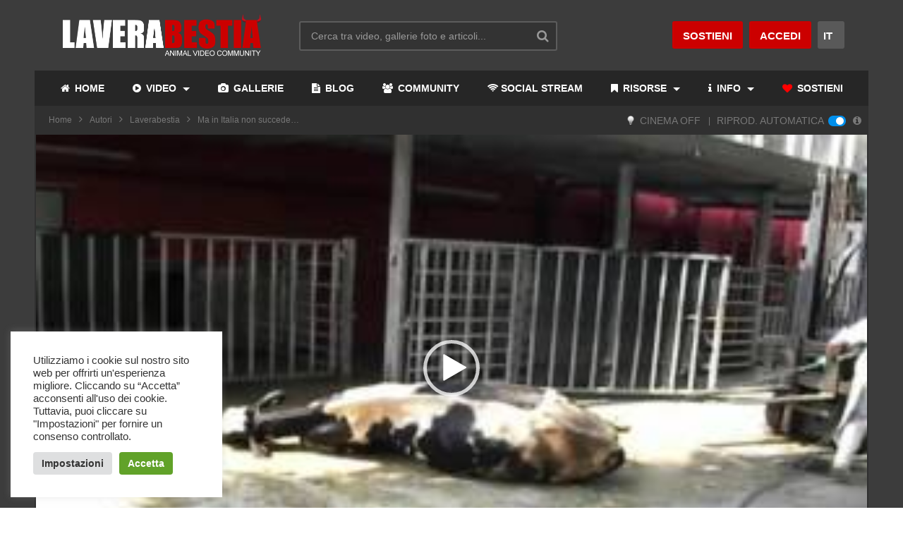

--- FILE ---
content_type: text/css
request_url: https://www.laverabestia.org/wp-content/cache/perfmatters/www.laverabestia.org/css/post.used.css?ver=1742988037
body_size: 18462
content:
:where(.wp-block-button__link){border-radius:9999px;box-shadow:none;padding:calc(.667em + 2px) calc(1.333em + 2px);text-decoration:none;}:root :where(.wp-block-button .wp-block-button__link.is-style-outline),:root :where(.wp-block-button.is-style-outline>.wp-block-button__link){border:2px solid;padding:.667em 1.333em;}:root :where(.wp-block-button .wp-block-button__link.is-style-outline:not(.has-text-color)),:root :where(.wp-block-button.is-style-outline>.wp-block-button__link:not(.has-text-color)){color:currentColor;}:root :where(.wp-block-button .wp-block-button__link.is-style-outline:not(.has-background)),:root :where(.wp-block-button.is-style-outline>.wp-block-button__link:not(.has-background)){background-color:initial;background-image:none;}:where(.wp-block-calendar table:not(.has-background) th){background:#ddd;}:where(.wp-block-columns){margin-bottom:1.75em;}:where(.wp-block-columns.has-background){padding:1.25em 2.375em;}:where(.wp-block-post-comments input[type=submit]){border:none;}:where(.wp-block-cover-image:not(.has-text-color)),:where(.wp-block-cover:not(.has-text-color)){color:#fff;}:where(.wp-block-cover-image.is-light:not(.has-text-color)),:where(.wp-block-cover.is-light:not(.has-text-color)){color:#000;}:root :where(.wp-block-cover h1:not(.has-text-color)),:root :where(.wp-block-cover h2:not(.has-text-color)),:root :where(.wp-block-cover h3:not(.has-text-color)),:root :where(.wp-block-cover h4:not(.has-text-color)),:root :where(.wp-block-cover h5:not(.has-text-color)),:root :where(.wp-block-cover h6:not(.has-text-color)),:root :where(.wp-block-cover p:not(.has-text-color)){color:inherit;}:where(.wp-block-file){margin-bottom:1.5em;}:where(.wp-block-file__button){border-radius:2em;display:inline-block;padding:.5em 1em;}:where(.wp-block-file__button):is(a):active,:where(.wp-block-file__button):is(a):focus,:where(.wp-block-file__button):is(a):hover,:where(.wp-block-file__button):is(a):visited{box-shadow:none;color:#fff;opacity:.85;text-decoration:none;}:where(.wp-block-group.wp-block-group-is-layout-constrained){position:relative;}@keyframes turn-on-visibility{0%{opacity:0;}to{opacity:1;}}@keyframes turn-off-visibility{0%{opacity:1;visibility:visible;}99%{opacity:0;visibility:visible;}to{opacity:0;visibility:hidden;}}@keyframes lightbox-zoom-in{0%{transform:translate(calc(( -100vw + var(--wp--lightbox-scrollbar-width) ) / 2 + var(--wp--lightbox-initial-left-position)),calc(-50vh + var(--wp--lightbox-initial-top-position))) scale(var(--wp--lightbox-scale));}to{transform:translate(-50%,-50%) scale(1);}}@keyframes lightbox-zoom-out{0%{transform:translate(-50%,-50%) scale(1);visibility:visible;}99%{visibility:visible;}to{transform:translate(calc(( -100vw + var(--wp--lightbox-scrollbar-width) ) / 2 + var(--wp--lightbox-initial-left-position)),calc(-50vh + var(--wp--lightbox-initial-top-position))) scale(var(--wp--lightbox-scale));visibility:hidden;}}:where(.wp-block-latest-comments:not([style*=line-height] .wp-block-latest-comments__comment)){line-height:1.1;}:where(.wp-block-latest-comments:not([style*=line-height] .wp-block-latest-comments__comment-excerpt p)){line-height:1.8;}:root :where(.wp-block-latest-posts.is-grid){padding:0;}:root :where(.wp-block-latest-posts.wp-block-latest-posts__list){padding-left:0;}ol,ul{box-sizing:border-box;}:where(.wp-block-navigation.has-background .wp-block-navigation-item a:not(.wp-element-button)),:where(.wp-block-navigation.has-background .wp-block-navigation-submenu a:not(.wp-element-button)){padding:.5em 1em;}:where(.wp-block-navigation .wp-block-navigation__submenu-container .wp-block-navigation-item a:not(.wp-element-button)),:where(.wp-block-navigation .wp-block-navigation__submenu-container .wp-block-navigation-submenu a:not(.wp-element-button)),:where(.wp-block-navigation .wp-block-navigation__submenu-container .wp-block-navigation-submenu button.wp-block-navigation-item__content),:where(.wp-block-navigation .wp-block-navigation__submenu-container .wp-block-pages-list__item button.wp-block-navigation-item__content){padding:.5em 1em;}@keyframes overlay-menu__fade-in-animation{0%{opacity:0;transform:translateY(.5em);}to{opacity:1;transform:translateY(0);}}:root :where(p.has-background){padding:1.25em 2.375em;}:where(p.has-text-color:not(.has-link-color)) a{color:inherit;}:where(.wp-block-post-comments-form) input:not([type=submit]),:where(.wp-block-post-comments-form) textarea{border:1px solid #949494;font-family:inherit;font-size:1em;}:where(.wp-block-post-comments-form) input:where(:not([type=submit]):not([type=checkbox])),:where(.wp-block-post-comments-form) textarea{padding:calc(.667em + 2px);}:where(.wp-block-post-excerpt){margin-bottom:var(--wp--style--block-gap);margin-top:var(--wp--style--block-gap);}:where(.wp-block-preformatted.has-background){padding:1.25em 2.375em;}:where(.wp-block-search__button){border:1px solid #ccc;padding:6px 10px;}:where(.wp-block-search__input){font-family:inherit;font-size:inherit;font-style:inherit;font-weight:inherit;letter-spacing:inherit;line-height:inherit;text-transform:inherit;}:where(.wp-block-search__button-inside .wp-block-search__inside-wrapper){border:1px solid #949494;box-sizing:border-box;padding:4px;}:where(.wp-block-search__button-inside .wp-block-search__inside-wrapper) :where(.wp-block-search__button){padding:4px 8px;}:root :where(.wp-block-separator.is-style-dots){height:auto;line-height:1;text-align:center;}:root :where(.wp-block-separator.is-style-dots):before{color:currentColor;content:"···";font-family:serif;font-size:1.5em;letter-spacing:2em;padding-left:2em;}:root :where(.wp-block-site-logo.is-style-rounded){border-radius:9999px;}:root :where(.wp-block-site-title a){color:inherit;}:root :where(.wp-block-social-links .wp-social-link a){padding:.25em;}:root :where(.wp-block-social-links.is-style-logos-only .wp-social-link a){padding:0;}:root :where(.wp-block-social-links.is-style-pill-shape .wp-social-link a){padding-left:.66667em;padding-right:.66667em;}:root :where(.wp-block-tag-cloud.is-style-outline){display:flex;flex-wrap:wrap;gap:1ch;}:root :where(.wp-block-tag-cloud.is-style-outline a){border:1px solid;font-size:unset !important;margin-right:0;padding:1ch 2ch;text-decoration:none !important;}:where(.wp-block-term-description){margin-bottom:var(--wp--style--block-gap);margin-top:var(--wp--style--block-gap);}:where(pre.wp-block-verse){font-family:inherit;}.editor-styles-wrapper,.entry-content{counter-reset:footnotes;}:root{--wp--preset--font-size--normal:16px;--wp--preset--font-size--huge:42px;}html :where(.has-border-color){border-style:solid;}html :where([style*=border-top-color]){border-top-style:solid;}html :where([style*=border-right-color]){border-right-style:solid;}html :where([style*=border-bottom-color]){border-bottom-style:solid;}html :where([style*=border-left-color]){border-left-style:solid;}html :where([style*=border-width]){border-style:solid;}html :where([style*=border-top-width]){border-top-style:solid;}html :where([style*=border-right-width]){border-right-style:solid;}html :where([style*=border-bottom-width]){border-bottom-style:solid;}html :where([style*=border-left-width]){border-left-style:solid;}html :where(img[class*=wp-image-]){height:auto;max-width:100%;}:where(figure){margin:0 0 1em;}html :where(.is-position-sticky){--wp-admin--admin-bar--position-offset:var(--wp-admin--admin-bar--height,0px);}@media screen and (max-width:600px){html :where(.is-position-sticky){--wp-admin--admin-bar--position-offset:0px;}}#cookie-law-info-bar{font-size:15px;margin:0 auto;padding:12px 10px;position:absolute;text-align:center;box-sizing:border-box;width:100%;z-index:9999;display:none;left:0px;font-weight:300;box-shadow:0 -1px 10px 0 rgba(172,171,171,.3);}#cookie-law-info-again{font-size:10pt;margin:0;padding:5px 10px;text-align:center;z-index:9999;cursor:pointer;box-shadow:#161616 2px 2px 5px 2px;}#cookie-law-info-bar span{vertical-align:middle;}.cli-plugin-button,.cli-plugin-button:visited{display:inline-block;padding:9px 12px;color:#fff;text-decoration:none;text-decoration:none;position:relative;cursor:pointer;margin-left:5px;}.cli-plugin-button:hover{background-color:#111;color:#fff;text-decoration:none;}.cli-plugin-button,.cli-plugin-button:visited,.medium.cli-plugin-button,.medium.cli-plugin-button:visited{font-size:13px;font-weight:400;line-height:1;}.cli-plugin-button{margin-top:5px;}.cli-bar-popup{-moz-background-clip:padding;-webkit-background-clip:padding;background-clip:padding-box;-webkit-border-radius:30px;-moz-border-radius:30px;border-radius:30px;padding:20px;}.cli-container-fluid{padding-right:15px;padding-left:15px;margin-right:auto;margin-left:auto;}.cli-row{display:-ms-flexbox;display:flex;-ms-flex-wrap:wrap;flex-wrap:wrap;margin-right:-15px;margin-left:-15px;}.cli-align-items-stretch{-ms-flex-align:stretch !important;align-items:stretch !important;}.cli-px-0{padding-left:0;padding-right:0;}.cli-btn{cursor:pointer;font-size:14px;display:inline-block;font-weight:400;text-align:center;white-space:nowrap;vertical-align:middle;-webkit-user-select:none;-moz-user-select:none;-ms-user-select:none;user-select:none;border:1px solid transparent;padding:.5rem 1.25rem;line-height:1;border-radius:.25rem;transition:all .15s ease-in-out;}.cli-btn:hover{opacity:.8;}.cli-btn:focus{outline:0;}.cli-modal.cli-fade .cli-modal-dialog{transition:-webkit-transform .3s ease-out;transition:transform .3s ease-out;transition:transform .3s ease-out,-webkit-transform .3s ease-out;-webkit-transform:translate(0,-25%);transform:translate(0,-25%);}.cli-modal-backdrop{position:fixed;top:0;right:0;bottom:0;left:0;z-index:1040;background-color:#000;display:none;}.cli-modal-backdrop.cli-fade{opacity:0;}.cli-modal a{text-decoration:none;}.cli-modal .cli-modal-dialog{position:relative;width:auto;margin:.5rem;pointer-events:none;font-family:-apple-system,BlinkMacSystemFont,"Segoe UI",Roboto,"Helvetica Neue",Arial,sans-serif,"Apple Color Emoji","Segoe UI Emoji","Segoe UI Symbol";font-size:1rem;font-weight:400;line-height:1.5;color:#212529;text-align:left;display:-ms-flexbox;display:flex;-ms-flex-align:center;align-items:center;min-height:calc(100% - ( .5rem * 2 ));}@media (min-width: 576px){.cli-modal .cli-modal-dialog{max-width:500px;margin:1.75rem auto;min-height:calc(100% - ( 1.75rem * 2 ));}}@media (min-width: 992px){.cli-modal .cli-modal-dialog{max-width:900px;}}.cli-modal-content{position:relative;display:-ms-flexbox;display:flex;-ms-flex-direction:column;flex-direction:column;width:100%;pointer-events:auto;background-color:#fff;background-clip:padding-box;border-radius:.3rem;outline:0;}.cli-modal .modal-body{padding:0;position:relative;-ms-flex:1 1 auto;flex:1 1 auto;}.cli-modal .cli-modal-close{position:absolute;right:10px;top:10px;z-index:1;padding:0;background-color:transparent !important;border:0;-webkit-appearance:none;font-size:1.5rem;font-weight:700;line-height:1;color:#000;text-shadow:0 1px 0 #fff;}.cli-modal .cli-modal-close:focus{outline:0;}.cli-switch{display:inline-block;position:relative;min-height:1px;padding-left:70px;font-size:14px;}.cli-switch input[type="checkbox"]{display:none;}.cli-switch .cli-slider{background-color:#e3e1e8;height:24px;width:50px;bottom:0;cursor:pointer;left:0;position:absolute;right:0;top:0;transition:.4s;}.cli-switch .cli-slider:before{background-color:#fff;bottom:2px;content:"";height:20px;left:2px;position:absolute;transition:.4s;width:20px;}.cli-switch input:checked + .cli-slider{background-color:#00acad;}.cli-switch input:checked + .cli-slider:before{transform:translateX(26px);}.cli-switch .cli-slider{border-radius:34px;}.cli-switch .cli-slider:before{border-radius:50%;}.cli-tab-content{background:#fff;}.cli-fade{transition:opacity .15s linear;}.cli-nav-pills,.cli-tab-content{width:100%;padding:30px;}@media (max-width: 767px){.cli-nav-pills,.cli-tab-content{padding:30px 10px;}}.cli-tab-content p{color:#343438;font-size:14px;margin-top:0;}.cli-tab-content h4{font-size:20px;margin-bottom:1.5rem;margin-top:0;font-family:inherit;font-weight:500;line-height:1.2;color:inherit;}.cli-container-fluid{padding-right:15px;padding-left:15px;margin-right:auto;margin-left:auto;}.cli-row{display:-ms-flexbox;display:flex;-ms-flex-wrap:wrap;flex-wrap:wrap;margin-right:-15px;margin-left:-15px;}.cli-align-items-stretch{-ms-flex-align:stretch !important;align-items:stretch !important;}.cli-px-0{padding-left:0;padding-right:0;}.cli-btn{cursor:pointer;font-size:14px;display:inline-block;font-weight:400;text-align:center;white-space:nowrap;vertical-align:middle;-webkit-user-select:none;-moz-user-select:none;-ms-user-select:none;user-select:none;border:1px solid transparent;padding:.5rem 1.25rem;line-height:1;border-radius:.25rem;transition:all .15s ease-in-out;}.cli-btn:hover{opacity:.8;}.cli-btn:focus{outline:0;}.cli-modal.cli-fade .cli-modal-dialog{transition:-webkit-transform .3s ease-out;transition:transform .3s ease-out;transition:transform .3s ease-out,-webkit-transform .3s ease-out;-webkit-transform:translate(0,-25%);transform:translate(0,-25%);}.cli-modal-backdrop{position:fixed;top:0;right:0;bottom:0;left:0;z-index:1040;background-color:#000;-webkit-transform:scale(0);transform:scale(0);transition:opacity ease-in-out .5s;}.cli-modal-backdrop.cli-fade{opacity:0;}.cli-modal{position:fixed;top:0;right:0;bottom:0;left:0;z-index:99999;transform:scale(0);overflow:hidden;outline:0;display:none;}.cli-modal a{text-decoration:none;}.cli-modal .cli-modal-dialog{position:relative;width:auto;margin:.5rem;pointer-events:none;font-family:inherit;font-size:1rem;font-weight:400;line-height:1.5;color:#212529;text-align:left;display:-ms-flexbox;display:flex;-ms-flex-align:center;align-items:center;min-height:calc(100% - ( .5rem * 2 ));}@media (min-width: 576px){.cli-modal .cli-modal-dialog{max-width:500px;margin:1.75rem auto;min-height:calc(100% - ( 1.75rem * 2 ));}}.cli-modal-content{position:relative;display:-ms-flexbox;display:flex;-ms-flex-direction:column;flex-direction:column;width:100%;pointer-events:auto;background-color:#fff;background-clip:padding-box;border-radius:.2rem;box-sizing:border-box;outline:0;}.cli-modal .modal-body{padding:0;position:relative;-ms-flex:1 1 auto;flex:1 1 auto;}.cli-modal .cli-modal-close:focus{outline:0;}.cli-switch{display:inline-block;position:relative;min-height:1px;padding-left:38px;font-size:14px;}.cli-switch input[type="checkbox"]{display:none;}.cli-switch .cli-slider{background-color:#e3e1e8;height:20px;width:38px;bottom:0;cursor:pointer;left:0;position:absolute;right:0;top:0;transition:.4s;}.cli-switch .cli-slider:before{background-color:#fff;bottom:2px;content:"";height:15px;left:3px;position:absolute;transition:.4s;width:15px;}.cli-switch input:checked + .cli-slider{background-color:#61a229;}.cli-switch input:checked + .cli-slider:before{transform:translateX(18px);}.cli-switch .cli-slider{border-radius:34px;font-size:0;}.cli-switch .cli-slider:before{border-radius:50%;}.cli-tab-content{background:#fff;}.cli-nav-pills,.cli-tab-content{width:100%;padding:5px 30px 5px 5px;box-sizing:border-box;}@media (max-width: 767px){.cli-nav-pills,.cli-tab-content{padding:30px 10px;}}.cli-tab-content p{color:#343438;font-size:14px;margin-top:0;}.cli-tab-content h4{font-size:20px;margin-bottom:1.5rem;margin-top:0;font-family:inherit;font-weight:500;line-height:1.2;color:inherit;}#cookie-law-info-bar .cli-nav-pills,#cookie-law-info-bar .cli-tab-content,#cookie-law-info-bar .cli-nav-pills .cli-show>.cli-nav-link,#cookie-law-info-bar a.cli-nav-link.cli-active{background:transparent;}#cookie-law-info-bar .cli-nav-pills .cli-nav-link.cli-active,#cookie-law-info-bar  .cli-nav-link,#cookie-law-info-bar .cli-tab-container p,#cookie-law-info-bar span.cli-necessary-caption,#cookie-law-info-bar .cli-switch .cli-slider:after{color:inherit;}#cookie-law-info-bar .cli-tab-header a:before{border-right:1px solid currentColor;border-bottom:1px solid currentColor;}#cookie-law-info-bar .cli-row{margin-top:20px;}#cookie-law-info-bar .cli-tab-content h4{margin-bottom:.5rem;}#cookie-law-info-bar .cli-tab-container{display:none;text-align:left;}.cli-tab-footer .cli-btn{background-color:#00acad;padding:10px 15px;text-decoration:none;}.cli-tab-footer .wt-cli-privacy-accept-btn{background-color:#61a229;color:#fff;border-radius:0;}.cli-tab-footer{width:100%;text-align:right;padding:20px 0;}.cli-col-12{width:100%;}.cli-tab-header{display:flex;justify-content:space-between;}.cli-tab-header a:before{width:10px;height:2px;left:0;top:calc(50% - 1px);}.cli-tab-header a:after{width:2px;height:10px;left:4px;top:calc(50% - 5px);-webkit-transform:none;transform:none;}.cli-tab-header a:before{width:7px;height:7px;border-right:1px solid #4a6e78;border-bottom:1px solid #4a6e78;content:" ";transform:rotate(-45deg);-webkit-transition:all .2s ease-in-out;-moz-transition:all .2s ease-in-out;transition:all .2s ease-in-out;margin-right:10px;}.cli-tab-header a.cli-nav-link{position:relative;display:flex;align-items:center;font-size:14px;color:#000;text-transform:capitalize;}.cli-tab-header{border-radius:5px;padding:12px 15px;cursor:pointer;transition:background-color .2s ease-out .3s,color .2s ease-out 0s;background-color:#f2f2f2;}.cli-modal .cli-modal-close{position:absolute;right:0;top:0;z-index:1;-webkit-appearance:none;width:40px;height:40px;padding:0;padding:10px;border-radius:50%;background:transparent;border:none;min-width:40px;}.cli-tab-container h4,.cli-tab-container h1{font-family:inherit;font-size:16px;margin-bottom:15px;margin:10px 0;}#cliSettingsPopup .cli-tab-section-container{padding-top:12px;}.cli-tab-container p,.cli-privacy-content-text{font-size:14px;line-height:1.4;margin-top:0;padding:0;color:#000;}.cli-tab-content{display:none;}.cli-tab-section .cli-tab-content{padding:10px 20px 5px 20px;}.cli-tab-section{margin-top:5px;}@media (min-width: 992px){.cli-modal .cli-modal-dialog{max-width:645px;}}.cli-switch .cli-slider:after{content:attr(data-cli-disable);position:absolute;right:50px;color:#000;font-size:12px;text-align:right;min-width:80px;}.cli-switch input:checked + .cli-slider:after{content:attr(data-cli-enable);}.cli-privacy-overview:not(.cli-collapsed) .cli-privacy-content{max-height:60px;transition:max-height .15s ease-out;overflow:hidden;}a.cli-privacy-readmore{font-size:12px;margin-top:12px;display:inline-block;padding-bottom:0;cursor:pointer;color:#000;text-decoration:underline;}.cli-modal-footer{position:relative;}a.cli-privacy-readmore:before{content:attr(data-readmore-text);}.cli-privacy-content p{margin-bottom:0;}.cli-modal-close svg{fill:#000;}span.cli-necessary-caption{color:#000;font-size:12px;}#cookie-law-info-bar .cli-privacy-overview{display:none;}.cli-tab-container .cli-row{max-height:500px;overflow-y:auto;}@keyframes blowUpContent{0%{transform:scale(1);opacity:1;}99.9%{transform:scale(2);opacity:0;}100%{transform:scale(0);}}@keyframes blowUpContentTwo{0%{transform:scale(2);opacity:0;}100%{transform:scale(1);opacity:1;}}@keyframes blowUpModal{0%{transform:scale(0);}100%{transform:scale(1);}}@keyframes blowUpModalTwo{0%{transform:scale(1);opacity:1;}50%{transform:scale(.5);opacity:0;}100%{transform:scale(0);opacity:0;}}.cli-tab-section .cookielawinfo-row-cat-table td,.cli-tab-section .cookielawinfo-row-cat-table th{font-size:12px;}.cli_settings_button{cursor:pointer;}.wt-cli-sr-only{display:none;font-size:16px;}.cli-bar-container{float:none;margin:0 auto;display:-webkit-box;display:-moz-box;display:-ms-flexbox;display:-webkit-flex;display:flex;justify-content:space-between;-webkit-box-align:center;-moz-box-align:center;-ms-flex-align:center;-webkit-align-items:center;align-items:center;}.cli-bar-btn_container{margin-left:20px;display:-webkit-box;display:-moz-box;display:-ms-flexbox;display:-webkit-flex;display:flex;-webkit-box-align:center;-moz-box-align:center;-ms-flex-align:center;-webkit-align-items:center;align-items:center;flex-wrap:nowrap;}.cli-style-v2 a{cursor:pointer;}.cli-bar-btn_container a{white-space:nowrap;}.cli-style-v2{font-size:11pt;line-height:18px;font-weight:normal;}#cookie-law-info-bar[data-cli-type="widget"] .cli-bar-container,#cookie-law-info-bar[data-cli-type="popup"] .cli-bar-container{display:block;}.cli-style-v2 .cli-bar-message{width:70%;text-align:left;}#cookie-law-info-bar[data-cli-type="widget"] .cli-bar-message,#cookie-law-info-bar[data-cli-type="popup"] .cli-bar-message{width:100%;}#cookie-law-info-bar[data-cli-type="widget"] .cli-style-v2 .cli-bar-btn_container{margin-top:8px;margin-left:0px;flex-wrap:wrap;}#cookie-law-info-bar[data-cli-type="popup"] .cli-style-v2 .cli-bar-btn_container{margin-top:8px;margin-left:0px;}.cli-style-v2 .cli-bar-btn_container .cli_action_button,.cli-style-v2 .cli-bar-btn_container .cli-plugin-main-link,.cli-style-v2 .cli-bar-btn_container .cli_settings_button{margin-left:5px;}#cookie-law-info-bar[data-cli-style="cli-style-v2"]{padding:14px 25px;}#cookie-law-info-bar[data-cli-style="cli-style-v2"][data-cli-type="widget"]{padding:32px 30px;}#cookie-law-info-bar[data-cli-style="cli-style-v2"][data-cli-type="popup"]{padding:32px 45px;}.cli-style-v2 .cli-plugin-main-link:not(.cli-plugin-button),.cli-style-v2 .cli_settings_button:not(.cli-plugin-button),.cli-style-v2 .cli_action_button:not(.cli-plugin-button){text-decoration:underline;}.cli-style-v2 .cli-bar-btn_container .cli-plugin-button{margin-top:5px;margin-bottom:5px;}.wt-cli-necessary-checkbox{display:none !important;}@media (max-width: 985px){.cli-style-v2 .cli-bar-message{width:100%;}.cli-style-v2.cli-bar-container{justify-content:left;flex-wrap:wrap;}.cli-style-v2 .cli-bar-btn_container{margin-left:0px;margin-top:10px;}#cookie-law-info-bar[data-cli-style="cli-style-v2"],#cookie-law-info-bar[data-cli-style="cli-style-v2"][data-cli-type="widget"],#cookie-law-info-bar[data-cli-style="cli-style-v2"][data-cli-type="popup"]{padding:25px 25px;}}.wt-cli-ckyes-brand-logo{display:flex;align-items:center;font-size:9px;color:#111;font-weight:normal;}.wt-cli-ckyes-brand-logo img{width:65px;margin-left:2px;}.wt-cli-privacy-overview-actions{padding-bottom:0;}@media only screen and (max-width: 479px) and (min-width: 320px){.cli-style-v2 .cli-bar-btn_container{flex-wrap:wrap;}}.wt-cli-cookie-description{font-size:14px;line-height:1.4;margin-top:0;padding:0;color:#000;}body .extendedwopts-show{display:none;}body .extendedwopts-md-center{text-align:center;}@media screen and (min-width: 1181px){body .extendedwopts-hide.extendedwopts-desktop{display:none !important;}body .extendedwopts-show.extendedwopts-desktop{display:block;}}@media screen and (max-width: 1024px) and (orientation: Portrait){body .extendedwopts-hide.extendedwopts-tablet{display:none !important;}body .extendedwopts-show.extendedwopts-tablet{display:block;}}@media screen and (max-width: 1180px) and (orientation: landscape){body .extendedwopts-hide.extendedwopts-tablet{display:none !important;}body .extendedwopts-show.extendedwopts-tablet{display:block;}}@media screen and (max-width: 767px) and (orientation: Portrait){body .extendedwopts-hide.extendedwopts-tablet:not(.extendedwopts-mobile){display:block !important;}body .extendedwopts-show.extendedwopts-tablet:not(.extendedwopts-mobile){display:none !important;}body .extendedwopts-hide.extendedwopts-mobile{display:none !important;}body .extendedwopts-show.extendedwopts-mobile{display:block;}}@media screen and (max-width: 991px) and (orientation: landscape){body .extendedwopts-hide.extendedwopts-tablet:not(.extendedwopts-mobile){display:block !important;}body .extendedwopts-show.extendedwopts-tablet:not(.extendedwopts-mobile){display:none !important;}body .extendedwopts-hide.extendedwopts-mobile{display:none !important;}body .extendedwopts-show.extendedwopts-mobile{display:block;}}body{--extendify--spacing--large:var(--wp--custom--spacing--large,clamp(2em,8vw,8em)) !important;--wp--preset--font-size--ext-small:1rem !important;--wp--preset--font-size--ext-medium:1.125rem !important;--wp--preset--font-size--ext-large:clamp(1.65rem,3.5vw,2.15rem) !important;--wp--preset--font-size--ext-x-large:clamp(3rem,6vw,4.75rem) !important;--wp--preset--font-size--ext-xx-large:clamp(3.25rem,7.5vw,5.75rem) !important;--wp--preset--color--black:#000 !important;--wp--preset--color--white:#fff !important;}.spu-box,.spu-box *{box-sizing:border-box;}.wppopups-whole{position:relative;width:100%;left:0;top:0;z-index:999998;display:flex;align-items:center;justify-content:center;}.spu-bg{position:fixed;width:100%;height:100%;top:0;left:0;display:none;z-index:99999;}.spu-box:before,.spu-box:after{content:"";display:table;}.spu-box:after{clear:both;}.spu-box{zoom:1;}.spu-box{position:fixed;z-index:999999;width:100%;max-height:100vh;}.spu-box img{max-width:100%;height:auto;}.spu-close{position:absolute;padding:0;cursor:pointer;cursor:pointer;background:transparent;border:0;-webkit-appearance:none;line-height:.5;text-decoration:none;z-index:9999;}html .spu-box a.spu-close{text-decoration:none;}.spu-close-top_right{right:8px;top:5px;}.spu-close:hover,.spu-close:focus{text-decoration:none;display:block;}span.spu-timer{position:absolute;position:absolute;bottom:0px;left:0px;font-size:12px;width:100%;text-align:right;padding:0 10px;}@media all and (max-width: 568px){.spu-box{max-width:90vw !important;}}@font-face{font-family:"FontAwesome";font-display:swap;src:url("https://www.laverabestia.org/wp-content/themes/laverabestia/css/font-awesome/css/../fonts/fontawesome-webfont.eot?v=4.7.0");src:url("https://www.laverabestia.org/wp-content/themes/laverabestia/css/font-awesome/css/../fonts/fontawesome-webfont.eot?#iefix&v=4.7.0") format("embedded-opentype"),url("https://www.laverabestia.org/wp-content/themes/laverabestia/css/font-awesome/css/../fonts/fontawesome-webfont.woff2?v=4.7.0") format("woff2"),url("https://www.laverabestia.org/wp-content/themes/laverabestia/css/font-awesome/css/../fonts/fontawesome-webfont.woff?v=4.7.0") format("woff"),url("https://www.laverabestia.org/wp-content/themes/laverabestia/css/font-awesome/css/../fonts/fontawesome-webfont.ttf?v=4.7.0") format("truetype"),url("https://www.laverabestia.org/wp-content/themes/laverabestia/css/font-awesome/css/../fonts/fontawesome-webfont.svg?v=4.7.0#fontawesomeregular") format("svg");font-weight:normal;font-style:normal;}.fa{display:inline-block;font:normal normal normal 14px/1 FontAwesome;font-size:inherit;text-rendering:auto;-webkit-font-smoothing:antialiased;-moz-osx-font-smoothing:grayscale;}@-webkit-keyframes fa-spin{0%{-webkit-transform:rotate(0deg);transform:rotate(0deg);}100%{-webkit-transform:rotate(359deg);transform:rotate(359deg);}}@keyframes fa-spin{0%{-webkit-transform:rotate(0deg);transform:rotate(0deg);}100%{-webkit-transform:rotate(359deg);transform:rotate(359deg);}}.fa-search:before{content:"";}.fa-heart:before{content:"";}.fa-remove:before,.fa-close:before,.fa-times:before{content:"";}.fa-home:before{content:"";}.fa-tags:before{content:"";}.fa-book:before{content:"";}.fa-bookmark:before{content:"";}.fa-camera:before{content:"";}.fa-video-camera:before{content:"";}.fa-pencil:before{content:"";}.fa-question-circle:before{content:"";}.fa-eye:before{content:"";}.fa-warning:before,.fa-exclamation-triangle:before{content:"";}.fa-comment:before{content:"";}.fa-folder-open:before{content:"";}.fa-thumbs-o-up:before{content:"";}.fa-twitter:before{content:"";}.fa-facebook-f:before,.fa-facebook:before{content:"";}.fa-globe:before{content:"";}.fa-group:before,.fa-users:before{content:"";}.fa-navicon:before,.fa-reorder:before,.fa-bars:before{content:"";}.fa-pinterest:before{content:"";}.fa-envelope:before{content:"";}.fa-angle-left:before{content:"";}.fa-angle-right:before{content:"";}.fa-angle-up:before{content:"";}.fa-quote-left:before{content:"";}.fa-circle:before{content:"";}.fa-info:before{content:"";}.fa-microphone:before{content:"";}.fa-calendar-o:before{content:"";}.fa-play-circle:before{content:"";}.fa-file:before{content:"";}.fa-file-text:before{content:"";}.fa-thumbs-up:before{content:"";}.fa-youtube:before{content:"";}.fa-wheelchair:before{content:"";}.fa-mortar-board:before,.fa-graduation-cap:before{content:"";}.fa-share-alt:before{content:"";}.fa-wifi:before{content:"";}@font-face{font-family:Poppins;src:url("/wp-content/local-font/Poppins-Bold.ttf");font-weight:700;font-display:swap;}@font-face{font-family:Special Elite;src:url("/wp-content/local-font/SpecialElite-Regular.ttf");font-weight:normal;font-display:swap;}img,legend{border:0;}legend,td,th{padding:0;}html{font-family:sans-serif;-ms-text-size-adjust:100%;-webkit-text-size-adjust:100%;}body{margin:0;}article,aside,details,figcaption,figure,footer,header,hgroup,main,menu,nav,section,summary{display:block;}[hidden],template{display:none;}a{background-color:transparent;}a:active,a:hover{outline:0;}b,optgroup,strong{font-weight:700;}h1{font-size:2em;margin:.67em 0;}small{font-size:80%;}svg:not(:root){overflow:hidden;}hr{box-sizing:content-box;height:1px;border-color:#ccc;}pre,textarea{overflow:auto;}button,input,optgroup,select,textarea{color:inherit;font:inherit;margin:0;}button{overflow:visible;}button,select{text-transform:none;}button,html input[type=button],input[type=reset],input[type=submit]{-webkit-appearance:button;cursor:pointer;}button[disabled],html input[disabled]{cursor:default;}button::-moz-focus-inner,input::-moz-focus-inner{border:0;padding:0;}input{line-height:normal;}input[type=checkbox],input[type=radio]{box-sizing:border-box;padding:0;}input[type=number]::-webkit-inner-spin-button,input[type=number]::-webkit-outer-spin-button{height:auto;}input[type=search]{-webkit-appearance:textfield;box-sizing:content-box;}input[type=search]::-webkit-search-cancel-button,input[type=search]::-webkit-search-decoration{-webkit-appearance:none;}table{border-collapse:collapse;border-spacing:0;}.c_category{line-height:1.2em;font-size:13px;font-weight:700;}.c_category div{margin-bottom:18px;}*{-webkit-box-sizing:border-box;-moz-box-sizing:border-box;box-sizing:border-box;}:before,:after{-webkit-box-sizing:border-box;-moz-box-sizing:border-box;box-sizing:border-box;}html{overflow:visible;overflow-y:scroll;}body{font-family:"Helvetica",Arial,sans-serif;font-size:14px;line-height:1.8;color:rgba(44,44,44,1);-webkit-font-smoothing:antialiased !important;-moz-osx-font-smoothing:grayscale !important;}.sub-lineheight{line-height:1.45;}#body-wrap{position:relative;overflow:hidden;}#wrap{position:relative;margin-left:auto;margin-right:auto;}.dark-div{color:rgba(153,153,153,1);}.dark-bg-color-1{background-color:rgba(38,38,38,1);}a{transition:color .2s,background-color .2s,border-color .2s;-webkit-transition:color .2s,background-color .2s,border-color .2s;}a,a:hover,a:active,a:focus,a:visited{outline:0;}a,a:focus{color:rgba(34,34,34,1);text-decoration:none;}a:hover{color:#c00;text-decoration:none;}.dark-div a,.dark-div a:focus{color:rgba(255,255,255,1);}.dark-div a:hover{color:rgba(153,153,153,1);}[data-toggle="tooltip"],a[data-toggle="tooltip"]{color:rgba(34,34,34,1);text-decoration:none;border-bottom:1px dashed rgba(34,34,34,1);}[data-toggle="tooltip"]:hover{color:rgba(102,102,102,1);text-decoration:none;border-color:rgba(102,102,102,1);}.dark-div [data-toggle="tooltip"]{color:rgba(255,255,255,1);border-color:rgba(255,255,255,1);}.dark-div [data-toggle="tooltip"]:hover{color:rgba(153,153,153,1);border-color:rgba(153,153,153,1);}h1,h2,h3,h4,h5,h6,.h1,.h2,.h3,.h4,.h5,.h6{margin:0;padding:0;line-height:1.5;color:rgba(34,34,34,1);display:block;font-weight:700;}h1,.h1{padding-top:10px;padding-bottom:8px;font-size:28px;}h2,.h2{padding-top:6px;padding-bottom:5px;font-size:24px;}h3,.h3{padding-top:7px;padding-bottom:7px;font-size:21px;}h4,.h4{padding-top:9px;padding-bottom:7px;font-size:18px;}h6,.h6{padding-top:5px;padding-bottom:4px;font-size:14px;}.dark-div h1,.dark-div h2,.dark-div h3,.dark-div h4,.dark-div h5,.dark-div h6,.dark-div .h1,.dark-div .h2,.dark-div .h3,.dark-div .h4,.dark-div .h5,.dark-div .h6{color:rgba(255,255,255,1);}.btn,button,input[type=button],input[type=submit]{border:none;border:none;transition:color .2s,background-color .2s,border-color .2s;-webkit-transition:color .2s,background-color .2s,border-color .2s;background-image:none;text-shadow:none;box-shadow:none;-webkit-box-shadow:none;text-decoration:none;text-decoration:none;line-height:1.5;border-radius:3px;-webkit-border-radius:3px;vertical-align:top;display:inline-block;-webkit-tap-highlight-color:rgba(0,0,0,0);}.btn,.btn:focus,.btn:active:focus,.btn.active:focus{outline:none;text-decoration:none;}.btn-default,button,input[type=button],input[type=submit],.btn-default:visited,button:visited,input[type=button]:visited,input[type=submit]:visited{font-weight:700;background-color:rgba(68,68,68,1);color:rgba(255,255,255,1);outline:none;padding:10px 35px 7px;margin:0;letter-spacing:0;font-size:14px;}.btn-default.padding-small,button.padding-small,input[type=button].padding-small,input[type=submit].padding-small{padding-left:15px;padding-right:15px;}.btn-default:active,button:active,input[type=button]:active,input[type=submit]:active,.btn-default:focus,button:focus,input[type=button]:focus,input[type=submit]:focus{background-color:rgba(34,34,34,1);color:rgba(255,255,255,1);box-shadow:none;-webkit-box-shadow:none;}.btn-default:hover,button:hover,input[type=button]:hover,input[type=submit]:hover{background-color:rgba(153,153,153,1);color:rgba(255,255,255,1);border:none;box-shadow:none;-webkit-box-shadow:none;text-decoration:none;}.dark-div .btn-default,.dark-div button,.dark-div input[type=button],.dark-div input[type=submit]{background-color:rgba(212,212,212,1);color:rgba(34,34,34,1);}.dark-div .btn-default:hover,.dark-div button:hover,.dark-div input[type=button]:hover,.dark-div input[type=submit]:hover{background-color:rgba(153,153,153,1);color:rgba(34,34,34,1);}.btn-default.bt-style-1:not(:hover),button.bt-style-1:not(:hover),input[type=button].bt-style-1:not(:hover),input[type=submit].bt-style-1:not(:hover),.btn-default.bt-style-1:visited:not(:hover),button.bt-style-1:visited:not(:hover),input[type=button].bt-style-1:visited:not(:hover),input[type=submit].bt-style-1:visited:not(:hover){background-color:rgba(217,37,29,1);color:rgba(255,255,255,1);}.btn-default.bt-action,.btn-default.bt-action:focus{background-color:transparent;color:rgba(102,102,102,1);font-weight:400;border:1px solid rgba(215,215,215,1);padding:6px 10px 5px;transition:none;-webkit-transition:none;}.btn-default.bt-action:hover{background-color:transparent;background:rgba(34,34,34,1);color:rgba(255,255,255,1);border-color:rgba(34,34,34,1);}.btn-default.bt-action i{font-size:14px;margin-right:7px;}.btn-default.video-tb{background-color:rgba(255,255,255,.2);color:rgba(255,255,255,1);padding:8px 15px 7px;margin-top:8px;margin-bottom:8px;}.btn-default.video-tb:hover,.btn-default.video-tb.active{background-color:rgba(255,255,255,1);color:rgba(38,38,38,1);}.btn-default.video-tb span{display:inline-block;vertical-align:middle;}.btn-default.video-tb i{font-size:11px;vertical-align:middle;}.btn-default.video-tb.icon-only{padding-top:8px;padding-bottom:6px;}.btn-default.video-tb.icon-only i{font-size:18px;}.toolbar-left > .share-tool-block{display:inline-block;margin:8px 5px;}.toolbar-left > .share-tool-block .status{display:none !important;}.toolbar-left > .share-tool-block .action-like a span{height:33px;padding:5px 15px 7px;background-color:rgba(255,255,255,.2);color:rgba(255,255,255,1);border-radius:3px;-webkit-border-radius:3px;font-size:0;line-height:0;transition:all .2s;-webkit-transition:all .2s;}.toolbar-left > .share-tool-block .action-like a span:before{content:"";font-family:"FontAwesome";font-size:20px;line-height:1;font-weight:400;display:block;}.toolbar-left > .share-tool-block .action-like a:hover span{background-color:rgba(255,255,255,1);color:rgba(38,38,38,1);}.toolbar-left > .share-tool-block .action-unlike{padding-left:10px;}.toolbar-left > .share-tool-block .action-unlike a span{height:33px;padding:8px 15px;background-color:rgba(255,255,255,.2);color:rgba(255,255,255,1);border-radius:3px;-webkit-border-radius:3px;font-size:0;line-height:0;transition:all .2s;-webkit-transition:all .2s;}.toolbar-left > .share-tool-block .action-unlike a span:before{content:"";font-family:"FontAwesome";font-size:16px;line-height:1;font-weight:400;display:block;}.toolbar-left > .share-tool-block .action-unlike a:hover span{background-color:rgba(255,255,255,1);color:rgba(38,38,38,1);}.toolbar-left > .share-tool-block .action-like a img,.toolbar-left > .share-tool-block .action-unlike a img{display:none;}input:not([type]),input[type="color"],input[type="email"],input[type="number"],input[type="password"],input[type="tel"],input[type="url"],input[type="text"],input[type="search"],textarea,.form-control,select{box-shadow:none;-webkit-box-shadow:none;display:block;width:100%;padding:10px 15px;transition:border-color ease-in-out .2s,color ease-in-out .2s;-webkit-transition:border-color ease-in-out .2s,color ease-in-out .2s;outline:none;margin-bottom:20px;background-color:rgba(124,124,124,.1);border:1px solid rgba(0,0,0,0);color:#777;font-weight:400;box-sizing:border-box;-webkit-box-sizing:border-box;line-height:1.3;border-radius:3px;-webkit-border-radius:3px;-webkit-appearance:none;}select{line-height:1;}textarea{height:120px;padding-top:11px;padding-bottom:10px;box-sizing:border-box;-webkit-box-sizing:border-box;}input:not([type]):focus,input[type="color"]:focus,input[type="email"]:focus,input[type="number"]:focus,input[type="password"]:focus,input[type="tel"]:focus,input[type="url"]:focus,input[type="search"]:focus,.form-control:focus,textarea:focus,input[type="text"]:focus,select:focus{outline:0;box-shadow:none;-webkit-box-shadow:none;border-color:rgba(204,204,204,1);color:rgba(153,153,153,1);}input::-moz-placeholder{color:rgba(153,153,153,1);opacity:1;}input:-ms-input-placeholder{color:rgba(153,153,153,1);opacity:1;}input::-webkit-input-placeholder{color:rgba(153,153,153,1);opacity:1;}input:focus::-moz-placeholder{color:rgba(153,153,153,1);opacity:1;}input:focus:-ms-input-placeholder{color:rgba(153,153,153,1);opacity:1;}input:focus::-webkit-input-placeholder{color:rgba(153,153,153,1);opacity:1;}textarea::-moz-placeholder{color:rgba(153,153,153,1);opacity:1;}textarea:-ms-input-placeholder{color:rgba(153,153,153,1);opacity:1;}textarea::-webkit-input-placeholder{color:rgba(153,153,153,1);opacity:1;}textarea:focus::-moz-placeholder{color:rgba(153,153,153,1);opacity:1;}textarea:focus:-ms-input-placeholder{color:rgba(153,153,153,1);opacity:1;}textarea:focus::-webkit-input-placeholder{color:rgba(153,153,153,1);opacity:1;}input:-webkit-autofill,input:focus:-webkit-autofill,input[type="text"]:focus:-webkit-autofill{background-color:rgba(229,229,229,1);-webkit-box-shadow:0 0 0 50px rgba(229,229,229,1) inset;-webkit-text-fill-color:rgba(153,153,153,1);}.dark-div input:not([type]),.dark-div input[type="color"],.dark-div input[type="email"],.dark-div input[type="number"],.dark-div input[type="password"],.dark-div input[type="tel"],.dark-div input[type="url"],.dark-div input[type="text"],.dark-div input[type="search"],.dark-div textarea,.dark-div .form-control,.dark-div select{border-color:rgba(57,57,57,0);background-color:rgba(57,57,57,1);}.dark-div input:not([type]):focus,.dark-div input[type="color"]:focus,.dark-div input[type="email"]:focus,.dark-div input[type="number"]:focus,.dark-div input[type="password"]:focus,.dark-div input[type="tel"]:focus,.dark-div input[type="url"]:focus,.dark-div input[type="search"]:focus,.dark-div .form-control:focus,.dark-div textarea:focus,.dark-div input[type="text"]:focus,.dark-div select:focus{border-color:rgba(85,85,85,1);background-color:rgba(57,57,57,1);}.dark-div input:focus::-moz-placeholder{color:rgba(153,153,153,1);opacity:1;}.dark-div input:focus:-ms-input-placeholder{color:rgba(153,153,153,1);opacity:1;}.dark-div input:focus::-webkit-input-placeholder{color:rgba(153,153,153,1);opacity:1;}.dark-div textarea:focus::-moz-placeholder{color:rgba(153,153,153,1);opacity:1;}.dark-div textarea:focus:-ms-input-placeholder{color:rgba(153,153,153,1);opacity:1;}.dark-div textarea:focus::-webkit-input-placeholder{color:rgba(153,153,153,1);opacity:1;}.dark-div input:-webkit-autofill,.dark-div input:focus:-webkit-autofill,.dark-div input[type="text"]:focus:-webkit-autofill{background-color:rgba(57,57,57,1);-webkit-box-shadow:0 0 0 50px rgba(57,57,57,1) inset;-webkit-text-fill-color:rgba(153,153,153,1);}input::-ms-clear{display:none;width:0;height:0;overflow:hidden;}ul,ol{line-height:1.7;margin-top:15px;}ul{padding-left:17px;}ul li ul{padding-left:30px;}table{width:100%;margin-top:1.8em;margin-bottom:1.8em;border-collapse:separate;text-align:left;}table:not(#wp-calendar) tbody tr{border:none;}table:not(#wp-calendar) tbody > tr:nth-child(even){background-color:rgba(215,215,215,.18);}table:not(#wp-calendar) tbody tr > *{padding:13px 20px 12px;border:none;border-bottom:1px solid rgba(215,215,215,1);}table:not(#wp-calendar) tbody tr:first-child,table:not(#wp-calendar) thead tr:first-child{color:rgba(34,34,34,1);font-weight:700;}table:not(#wp-calendar) tbody tr:first-child > *,table:not(#wp-calendar) thead tr:first-child > *{padding:13px 20px 12px;border:none;border-bottom:2px solid rgba(215,215,215,1);}table:not(#wp-calendar) tbody tr:first-child > :first-child,table:not(#wp-calendar) thead tr:first-child > :first-child{border-top-left-radius:0;border-bottom-left-radius:0;}table:not(#wp-calendar) tbody tr:first-child > :last-child,table:not(#wp-calendar) thead tr:first-child > :last-child{border-top-right-radius:0;border-bottom-right-radius:0;}table:not(#wp-calendar) tbody tr:first-child > * a,table:not(#wp-calendar) thead tr:first-child > * a{display:inline;}table:not(#wp-calendar) thead + tbody > tr:first-child{border:none;}table:not(#wp-calendar) thead + tbody > tr:nth-child(even){background-color:transparent;}table:not(#wp-calendar) thead + tbody > tr:nth-child(odd){background-color:rgba(215,215,215,.18);}table:not(#wp-calendar) thead + tbody > tr:first-child > *{padding:13px 20px 12px;font-weight:400;letter-spacing:0;border-bottom:1px solid rgba(215,215,215,1);}table:not(#wp-calendar) thead + tbody > tr:first-child > * a{font-weight:400;}table:not(#wp-calendar) thead + tbody > tr > * a{display:inline;font-weight:400;}.dark-div table:not(#wp-calendar) tbody tr > *,.dark-div table:not(#wp-calendar) tbody tr:first-child > *,.dark-div table:not(#wp-calendar) thead tr:first-child > *{border-bottom-color:rgba(60,60,60,1);}.dark-div table:not(#wp-calendar) tbody tr:first-child,.dark-div table:not(#wp-calendar) thead tr:first-child{color:rgba(255,255,255,1);}.dark-div table:not(#wp-calendar) thead + tbody > tr:first-child{color:inherit;font-family:inherit;}.dark-div table:not(#wp-calendar) thead + tbody > tr:first-child > *{border-bottom-color:rgba(68,68,68,1);}.dark-div table:not(#wp-calendar) tbody > tr:nth-child(even){background-color:rgba(215,215,215,.04);}.dark-div table:not(#wp-calendar) thead + tbody > tr:nth-child(even){background-color:transparent;}.dark-div table:not(#wp-calendar) thead + tbody > tr:nth-child(odd){background-color:rgba(215,215,215,.04);}p{margin:0;padding-top:0;padding-bottom:0;}.social-listing,.social-listing li{list-style:none;margin:0;padding:0;}.social-listing{font-size:0;margin:0;}.social-listing li{width:40px;height:40px;border-radius:3px;-webkit-border-radius:3px;border:none;font-size:18px;cursor:pointer;overflow:hidden;padding:0;margin:5px;display:inline-block;}.social-listing a{color:rgba(255,255,255,1);display:block;width:40px;height:40px;text-align:center;background-color:rgba(34,34,34,1);transition:background-color .2s,color .2s;-webkit-transition:background-color .2s,color .2s;text-decoration:none;}.social-listing li i{margin-top:10px;line-height:1;}.social-listing li.facebook a{background-color:rgba(58,87,149,1);}.social-listing li.twitter a{background-color:rgba(0,0,0,1);}.social-listing li.youtube a{background-color:rgba(191,34,31,1);}.social-listing li.pinterest a{background-color:rgba(203,33,29,1);}.social-listing li.email a{background-color:rgba(119,183,39,1);}.social-listing li a:hover{background-color:rgba(153,153,153,1);color:rgba(255,255,255,1);text-decoration:none;}.cactus-note{position:absolute;bottom:0;left:0;margin-left:5px;margin-bottom:5px;padding:2px 4px;line-height:1;color:rgba(255,255,255,1);background-color:rgba(0,0,0,.75);border-radius:2px;-webkit-border-radius:2px;backface-visibility:hidden;-webkit-backface-visibility:hidden;}.cactus-note i{font-size:13px;vertical-align:middle;margin-right:4px;}.cactus-note span{display:inline-block;vertical-align:middle;}.cactus-note.ct-time{left:auto;right:0;margin-left:auto;margin-right:5px;}.ct-icon-video{width:50px;height:50px;border-radius:4px;-webkit-border-radius:4px;background-color:rgba(0,0,0,.75);position:absolute;top:50%;left:50%;margin-left:-25px;margin-top:-25px;backface-visibility:hidden;-webkit-backface-visibility:hidden;}.ct-icon-video:before{content:"";display:block;width:0;height:0;border:solid rgba(255,255,255,0);border-width:11px 20px;border-left-color:rgba(255,255,255,1);position:absolute;top:50%;left:50%;margin-left:-8px;margin-top:-11px;backface-visibility:hidden;-webkit-backface-visibility:hidden;}.ct-icon-video.small-icon{width:27px;height:27px;margin-left:-13px;margin-top:-13px;border-radius:2px;-webkit-border-radius:2px;}.ct-icon-video.small-icon:before{border-width:6px 12px;margin-left:-5px;margin-top:-6px;}img{max-width:100%;height:auto;}.navigation-font{font-family:inherit;}.heading-font{font-family:inherit;}.metadata-font{font-family:inherit;}.font-size-1{font-size:12px;}.font-size-3{font-size:16px;}.cactus-container,.cactus-container-slider{padding:0 40px;display:block;margin-left:auto;margin-right:auto;}.cactus-container.padding-30px{padding:0 30px;}.cactus-container.padding-20px{padding:0 20px;}.cactus-container.medium{max-width:1200px;}@media (max-width:1366px){.cactus-container.padding-30px.medium,.cactus-container.ct-default,.cactus-container-slider{width:1180px;}}@media (max-width:1199px){.cactus-container.padding-30px.medium,.cactus-container.ct-default{width:980px;}}@media (max-width:1023px){.cactus-container.padding-30px.medium,.cactus-container.ct-default,.cactus-container-slider{width:100%;}}.cactus-row{margin-left:-40px;margin-right:-40px;display:block;}.cactus-row.magin-30px{margin-left:-30px;margin-right:-30px;}.cactus-row.magin-20px{margin-left:-20px;margin-right:-20px;}.cactus-row:after,.cactus-row:before{display:table;content:"";clear:both;}.cactus-row > *{min-height:1px;}#header-navigation{position:relative;z-index:9;}.cactus-nav-left{float:left;}.cactus-nav-right{float:right;}.cactus-nav-left,.cactus-nav-right{font-size:0;line-height:0;white-space:nowrap;}.cactus-nav-left > *,.cactus-nav-right > *{display:inline-block;padding-left:30px;padding-right:30px;font-size:14px;line-height:1.8;vertical-align:middle;}.cactus-nav-left > style,.cactus-nav-left > script,.cactus-nav-right > style,.cactus-nav-right > script{display:none;}.cactus-logo{padding-top:20px;padding-bottom:20px;}.cactus-logo > a{display:block;}.cactus-logo .cactus-img-logo{display:block;max-width:100%;max-height:60px;}.cactus-header-search-form{padding-top:22px;padding-bottom:20px;width:410px;}.cactus-header-search-form form{display:block;position:relative;margin:0;}.cactus-header-search-form form input:not([type="submit"]){margin:0;padding-right:45px;background-color:rgba(51,51,51,1);border:2px solid rgba(255,255,255,.2);}.cactus-header-search-form form input:not([type="submit"]):focus{background-color:rgba(255,255,255,1);border-color:rgba(255,255,255,1);color:rgba(102,102,102,1);}.cactus-header-search-form form input:not([type="submit"]):focus::-moz-placeholder{color:rgba(102,102,102,1);opacity:1;}.cactus-header-search-form form input:not([type="submit"]):focus:-ms-input-placeholder{color:rgba(102,102,102,1);opacity:1;}.cactus-header-search-form form input:not([type="submit"]):focus::-webkit-input-placeholder{color:rgba(102,102,102,1);opacity:1;}.cactus-header-search-form form input[type="submit"],.cactus-header-search-form form input[type="submit"]:focus,.cactus-header-search-form form #searchsubmit{position:absolute;top:0;right:0;bottom:0;border-top-left-radius:0;border-bottom-left-radius:0;-webkit-border-top-left-radius:0;-webkit-border-bottom-left-radius:0;background-color:rgba(255,255,255,0);color:rgba(255,255,255,0);padding-top:0;padding-bottom:0;line-height:40px;font-size:0;width:45px;}.cactus-header-search-form form i.fa-search{position:absolute;font-size:18px;color:rgba(153,153,153,1);top:12px;right:13px;transition:all .2s;-webkit-transition:all .2s;width:16px;height:16px;}.cactus-header-search-form form input[type="submit"]:hover{background-color:rgba(255,255,255,0);color:rgba(255,255,255,0);}.cactus-header-search-form form span{display:block;border-right:1px solid rgba(255,255,255,.08);position:absolute;z-index:1;pointer-events:none;left:0;top:0;bottom:0;width:39px;}.cactus-header-search-form form span:before{content:"";width:18px;height:18px;display:block;position:absolute;top:50%;margin-top:-9px;left:50%;margin-left:-9px;border:3px solid rgba(153,153,153,1);border-radius:50%;-webkit-border-radius:50%;}.cactus-header-search-form form span:after{content:"";width:0;height:0;display:block;position:absolute;border:solid rgba(153,153,153,0);border-width:5px 8px;border-left-color:rgba(153,153,153,1);left:50%;margin-left:-3px;top:50%;margin-top:-5px;}.cactus-header-search-form form #searchsubmit{margin-right:-20px;z-index:1;padding:0;}.cactus-main-menu ul,.cactus-main-menu li{list-style:none;margin:0;padding:0;line-height:1.8;}.cactus-main-menu > ul{display:block;margin-left:-20px;margin-right:-20px;}.cactus-main-menu > ul:after{clear:both;display:table;content:"";}.cactus-main-menu > ul > li{float:left;position:relative;}.cactus-main-menu > ul > li > a{padding:38px 20px 37px;font-weight:700;text-decoration:none;display:block;backface-visibility:hidden;-webkit-backface-visibility:hidden;}.cactus-main-menu > ul > li:hover > a{color:rgba(255,255,255,.4);}.cactus-main-menu ul > li > a > i.fa{vertical-align:middle;display:inline-block;}.cactus-main-menu ul > li > a > i.fa:not(.fa-sort-desc){margin-bottom:2px;margin-right:3px;}.cactus-main-menu > ul > li > ul,.cactus-main-menu > ul > li > div{visibility:hidden;opacity:0;position:absolute;top:100%;left:0;transition:opacity .2s ease-in-out,visibility .2s ease-in-out;-webkit-transition:opacity .2s ease-in-out,visibility .2s ease-in-out;border-right:1px solid rgba(0,0,0,0);-webkit-backface-visibility:hidden;}.cactus-main-menu > ul > li:hover > ul{visibility:visible;opacity:1;}.cactus-main-menu > ul > li > ul li a{display:block;background-color:rgba(0,0,0,1);border-bottom:1px solid rgba(36,36,36,1);padding:8px 20px 7px;min-width:150px;text-decoration:none;font-weight:700;white-space:nowrap;}.cactus-main-menu > ul > li > ul li:first-child{border-top:3px solid rgba(217,37,29,1);}.cactus-main-menu > ul > li > ul li:hover > a,.cactus-main-menu > ul > li > ul li.current-menu-item > a,.cactus-main-menu > ul > li > ul li.current-menu-ancestor > a{background-color:rgba(36,36,36,1);color:rgba(255,255,255,1);}.cactus-main-menu > ul > li > ul li{position:relative;}.cactus-main-menu > ul > li > ul li ul{visibility:hidden;opacity:0;position:absolute;top:-3px;left:100%;margin-left:1px;transition:opacity .2s ease-in-out,visibility .2s ease-in-out;-webkit-transition:opacity .2s ease-in-out,visibility .2s ease-in-out;border-right:1px solid rgba(0,0,0,0);}.cactus-main-menu > ul > li > ul li:hover > ul,.cactus-main-menu > ul > li > div li:hover > ul{visibility:visible;opacity:1;}.cactus-submit-video{padding-top:30px;padding-bottom:30px;padding-left:15px;}.cactus-submit-video .btn-default:hover{background-color:rgba(153,153,153,1);color:rgba(255,255,255,1);}.cactus-open-menu-mobile,.cactus-open-left-sidebar{float:left;display:none;}.cactus-open-menu-mobile.cactus-main-menu > ul > li > a > i{margin-right:5px;}.cactus-open-left-sidebar.right-logo.cactus-main-menu{padding-top:20px;padding-bottom:20px;padding-right:0;}.cactus-open-left-sidebar.right-logo.cactus-main-menu > ul > li{padding-right:20px;}.cactus-open-left-sidebar.right-logo.cactus-main-menu > ul > li > a{margin-left:-3px;margin-right:-3px;font-size:0;line-height:1;background-color:transparent;padding:17px 0 18px;}.cactus-open-left-sidebar.right-logo.cactus-main-menu > ul > li > a > span{display:inline-block;width:5px;height:5px;border-radius:50%;-webkit-border-radius:50%;vertical-align:middle;margin:0 3px;background-color:rgba(255,255,255,1);}.cactus-open-search-mobile{display:none;}@media (max-width:1023px){#header-navigation .cactus-nav-style-3 .cactus-header-search-form.search-box-expandable{width:320px !important;margin-top:0px !important;}.cactus-open-left-sidebar.right-logo{display:none !important;}}#header-navigation .cactus-header-search-form.search-box-expandable form input:not([type="submit"]):-webkit-autofill{background-color:rgba(255,255,255,1);-webkit-box-shadow:0 0 0 50px rgba(255,255,255,1) inset;-webkit-text-fill-color:rgba(102,102,102,1);outline:none;}@media (min-width:1280){#header-navigation .cactus-header-search-form.search-box-expandable{width:460px;position:relative;z-index:1;transition:all .1s 0;-webkit-transition:all .1s 0;}#header-navigation .cactus-header-search-form.search-box-expandable form{position:relative;height:40px;}#header-navigation .cactus-header-search-form.search-box-expandable form input:not([type="submit"]){padding-right:15px;position:absolute;left:0;top:0;transition:all .2s;-webkit-transition:all .2s;}#header-navigation .cactus-header-search-form.search-box-expandable form input[type="submit"]{}#header-navigation .cactus-header-search-form.search-box-expandable form input:not([type="submit"]):focus + input[type="submit"]{transition:all .1s .15s;-webkit-transition:all .1s .15s;}}@media (max-width:1440px){.cactus-container.padding-30px{padding:0 30px;}.cactus-row.magin-30px{margin-left:-20px;margin-right:-20px;}.cactus-nav-left > *,.cactus-nav-right > *{padding-left:30px;padding-right:24px;}}@media (max-width:1280px){.cactus-open-left-sidebar.right-logo{float:none;display:none;}}@media (max-width:1279px){.cactus-container:not(.medium) .cactus-only-main-menu{width:100%;text-align:center;border-top:1px solid rgba(60,60,60,1);}.cactus-only-main-menu:not(.medium) > .cactus-main-menu > ul{text-align:left;}.cactus-nav-control:not(.cactus-nav-style-3) .cactus-container.medium .cactus-only-main-menu{width:100%;position:relative;}.cactus-nav-control:not(.cactus-nav-style-3) .cactus-container.medium .cactus-only-main-menu:before{content:"";display:block;top:0;left:-100vw;right:-100vw;height:1px;background-color:rgba(60,60,60,1);position:absolute;}}@media (max-width:1180px){.cactus-main-menu > ul > li > a{padding-left:17px;padding-right:17px;}}@media (max-width:1126px){.cactus-main-menu > ul > li > a{padding-left:16px;padding-right:16px;}}@media (max-width:1110px){.cactus-main-menu > ul > li > a{padding-left:13px;padding-right:13px;}}@media (max-width:1032px){.cactus-main-menu > ul > li > a{padding-left:11px;padding-right:11px;}}@media (max-width:1023px){.cactus-nav-left,.cactus-nav-right{float:none;width:100%;display:block;}.cactus-nav-left{text-align:right;}.cactus-nav-left:after{clear:both;content:"";display:table;}.cactus-nav-right{text-align:right;position:relative;padding-top:1px;}.cactus-nav-right:before{position:absolute;content:"";top:-1px;left:-50%;right:-50%;background-color:rgba(60,60,60,1);display:block;height:1px;}.cactus-nav-right:after{clear:both;content:"";display:table;}.cactus-logo,.cactus-header-search-form{padding-top:20px;padding-bottom:20px;}.cactus-logo{float:left;}.cactus-submit-video{padding-top:10px;padding-bottom:10px;}.cactus-user-login.cactus-main-menu > ul > li > a,.cactus-open-menu-mobile.cactus-main-menu > ul > li > a{padding-top:18px;padding-bottom:17px;}.cactus-open-menu-mobile{display:block;}.cactus-only-main-menu{display:none;}.cactus-open-left-sidebar.right-logo{float:left;display:block;}}@media (max-width:767px){.cactus-submit-video{padding-top:7px;padding-bottom:5px;}.cactus-submit-video .btn-default{padding:5px 10px 5px;}.cactus-user-login.cactus-main-menu > ul > li > a,.cactus-open-menu-mobile.cactus-main-menu > ul > li > a{padding-top:10px;padding-bottom:10px;}.cactus-nav-right{padding-left:15px;padding-right:2px;}.cactus-nav-right > *{padding-left:3px;padding-right:0px;}.cactus-nav-left{text-align:right;position:relative;}.cactus-nav-left > *,.cactus-nav-right > *{font-size:15px;}.cactus-logo .cactus-img-logo{max-height:60px;}.cactus-header-search-form{width:auto;}.cactus-header-search-form form{visibility:hidden;opacity:0;position:absolute;top:0;left:0;bottom:0;right:0;background-color:rgba(38,38,38,1);transition:all .2s ease-in-out;-webkit-transition:all .2s ease-in-out;}.cactus-header-search-form form input[type="submit"]{display:none;}#header-navigation .cactus-nav-control .cactus-header-search-form form input:not([type="submit"]),#header-navigation .cactus-nav-control .cactus-header-search-form form input:not([type="submit"]):focus{position:absolute;top:0;left:0;bottom:0;font-size:16px;width:100%;border:none;background-color:transparent;height:106px;padding:0 0 0 10px;}.cactus-header-search-form form span{border:none;}.cactus-header-search-form form span:before{content:"";font-family:"FontAwesome";border:none;left:20px;top:50%;right:auto;bottom:auto;font-size:16px;margin-top:-15px;margin-left:0;width:auto;height:auto;}.cactus-header-search-form form span:after{display:none;}.cactus-logo{padding-top:22px;padding-bottom:22px;}.cactus-header-search-form{padding-top:32px;}.cactus-open-search-mobile{display:block;position:relative;z-index:2;}.cactus-open-search-mobile.cactus-main-menu > ul > li > a{padding-top:6px;padding-bottom:6px;font-size:16px;}.cactus-header-search-form form i.fa-search{display:none;}.cactus-open-left-sidebar.right-logo.cactus-main-menu{display:none;padding-top:32px;}}.cactus-nav-style-3 .cactus-nav-left.cactus-only-main-menu > *,.cactus-nav-style-3 .cactus-nav-right.cactus-only-main-menu > *{padding-left:20px;padding-right:20px;}#header-navigation > .cactus-nav-control.cactus-nav-style-3:first-child > .cactus-nav-main.dark-bg-color-1{background-color:rgba(60,60,60,1);}.cactus-nav-style-3 .cactus-only-main-menu .cactus-main-menu > ul > li > a{padding-top:13px;padding-bottom:12px;position:relative;}.cactus-nav-style-3 .cactus-only-main-menu .cactus-main-menu > ul > li > a:after{content:"";display:block;position:absolute;bottom:0;left:0;width:100%;height:3px;background-color:rgba(217,37,29,0);transition:background-color .2s ease-in-out;-webkit-transition:background-color .2s ease-in-out;}.cactus-nav-style-3 .cactus-only-main-menu .cactus-main-menu > ul > li.current-menu-ancestor > a,.cactus-nav-style-3 .cactus-only-main-menu .cactus-main-menu > ul > li.current-menu-item > a,.cactus-nav-style-3 .cactus-only-main-menu .cactus-main-menu > ul > li:hover > a{background-color:rgba(0,0,0,1);color:rgba(255,255,255,1);}.cactus-nav-style-3 .cactus-only-main-menu .cactus-main-menu > ul > li.current-menu-ancestor > a:after,.cactus-nav-style-3 .cactus-only-main-menu .cactus-main-menu > ul > li.current-menu-item > a:after,.cactus-nav-style-3 .cactus-only-main-menu .cactus-main-menu > ul > li:hover > a:after{background-color:rgba(217,37,29,1);}.cactus-nav-style-3 .cactus-container:not(.medium) .cactus-only-main-menu{border-top:none;text-align:left;width:auto;}.cactus-nav-style-3 .cactus-only-main-menu .cactus-main-menu > ul > li > ul{margin-top:-3px;}@media (min-width:1023px){#header-navigation .cactus-nav-style-3 .cactus-header-search-form.search-box-expandable{width:350px;}}@media (min-width:1199px){#header-navigation .cactus-nav-style-3 .cactus-header-search-form.search-box-expandable{width:420px;}}@media (max-width:1023px){.cactus-nav-style-3 .cactus-nav-right{position:relative;}.cactus-nav-style-3 .cactus-nav-right:before{content:"";display:block;position:absolute;background-color:rgba(38,38,38,1);top:0;bottom:0;left:-50vw;right:-50vw;height:auto;z-index:0;}.cactus-nav-style-3 .cactus-nav-right > *{position:relative;z-index:1;}}@media (max-width:767px){.cactus-nav-style-3 .cactus-header-search-form form{background-color:rgba(60,60,60,1);}}#off-canvas{background-color:rgba(0,0,0,1);width:75%;max-width:320px;position:fixed;top:0;bottom:0;z-index:9999999;transform:translate(-101%,0);-webkit-transform:translate(-101%,0);-ms-transform:translate(-101%,0);visibility:visible;transition:transform .2s,visibility .2s;-webkit-transition:-webkit-transform .2s,visibility .2s;overflow:hidden;overflow-y:scroll;-webkit-overflow-scrolling:touch;-ms-overflow-style:-ms-autohiding-scrollbar;overflow-scrolling:touch;left:0;}.canvas-ovelay{position:absolute;top:0;bottom:0;left:0;right:0;background-color:rgba(0,0,0,0);z-index:999998;visibility:hidden;}#off-canvas ul{list-style:none;margin:0;padding:0;}#off-canvas .off-menu ul li a{font-weight:700;display:block;border-bottom:1px solid rgba(255,255,255,.15);padding:10px 20px;text-decoration:none;position:relative;line-height:1.5;width:250px;white-space:nowrap;overflow:hidden;text-overflow:ellipsis;}#off-canvas .off-menu ul li a:hover{text-decoration:none;}#off-canvas .off-menu ul li a i{margin-right:2px;}#off-canvas .off-menu ul li ul a:before{content:"";margin-left:14px;}#off-canvas .off-menu ul li ul li ul a:before{content:" - ";}#off-canvas .off-menu ul>li>ul{display:none;}#off-canvas .close-canvas-menu{cursor:pointer;font-weight:700;text-align:center;color:rgba(255,255,255,1);padding-top:8px;padding-bottom:7px;border-bottom:1px solid rgba(255,255,255,.15);}#off-canvas .close-canvas-menu i{margin-right:2px;}.cactus-sidebar-control{position:relative;}.main-content-col,.cactus-sidebar{padding-top:40px;padding-bottom:60px;}.cactus-sidebar-control .main-content-col{padding-left:40px;padding-right:40px;width:100%;}.cactus-sidebar-control.sb-ct-small .main-content-col{float:left;width:calc(100% - 200px);width:-webkit-calc(100% - 200px);width:-moz-calc(100% - 200px);width:-ms-calc(100% - 200px);width:-o-calc(100% - 200px);border-left:1px solid rgba(204,204,204,1);}.cactus-sidebar-control.sb-ct-medium .main-content-col{float:left;width:calc(100% - 340px);width:-webkit-calc(100% - 340px);width:-moz-calc(100% - 340px);width:-ms-calc(100% - 340px);width:-o-calc(100% - 340px);border-right:1px solid rgba(204,204,204,1);}.cactus-sidebar-control.sb-ct-medium.sb-ct-small .main-content-col{float:left;width:calc(100% - 540px);width:-webkit-calc(100% - 540px);width:-moz-calc(100% - 540px);width:-ms-calc(100% - 540px);width:-o-calc(100% - 540px);border-left:1px solid rgba(204,204,204,1);border-right:1px solid rgba(204,204,204,1);}.cactus-sidebar{position:relative;float:left;padding-left:20px;padding-right:20px;padding-top:30px;}.cactus-sidebar.ct-small{width:246px;z-index:2;}.cactus-sidebar.ct-medium{width:340px;}.cactus-sidebar:before{content:"";position:absolute;display:block;left:0;top:0;right:0;bottom:0;background-color:rgba(242,242,242,1);}.cactus-sidebar:after{content:"";position:absolute;display:block;top:0;bottom:0;background-color:rgba(204,204,204,1);width:1px;}.cactus-sidebar.ct-small:after{left:auto;right:-1px;}.cactus-sidebar.ct-medium:after{right:auto;left:-1px;}.cactus-sidebar-content{position:relative;}#body-wrap:not(.cactus-box) .cactus-sidebar-control.sb-ct-medium .main-content-col{position:relative;}#body-wrap:not(.cactus-box) .cactus-sidebar-control.sb-ct-medium .main-content-col:after{content:"";position:absolute;display:block;left:100%;top:0;right:auto;bottom:0;background-color:rgba(242,242,242,1);width:100vw;margin-left:1px;}#body-wrap:not(.cactus-box) .cactus-sidebar-control.sb-ct-small .main-content-col{position:relative;}#body-wrap:not(.cactus-box) .cactus-sidebar-control.sb-ct-small .cactus-container:not(.ct-default) .main-content-col:before{content:"";position:absolute;display:block;left:auto;top:0;right:100%;bottom:0;background-color:rgba(242,242,242,1);width:100vw;margin-right:1px;}@media (min-width:1281px){#body-wrap:not(.cactus-box) #cactus-body-container > .cactus-sidebar-control.sb-ct-medium.sb-ct-small > .cactus-container:not(.ct-default){position:relative;background-color:rgba(242,242,242,1);}#body-wrap:not(.cactus-box) #cactus-body-container > .cactus-sidebar-control.sb-ct-medium.sb-ct-small > .cactus-container:not(.ct-default):before{background-color:rgba(255,255,255,1);content:"";display:block;position:absolute;top:0;left:200px;right:340px;bottom:0;z-index:0;border:1px solid rgba(204,204,204,1);border-top:none;border-bottom:none;}#body-wrap:not(.cactus-box) #cactus-body-container > .cactus-sidebar-control.sb-ct-medium.sb-ct-small > .cactus-container:not(.ct-default) > .cactus-row > *{position:relative;}}.cactus-sidebar-control .cactus-sidebar.ct-small,.cactus-sidebar-control .cactus-sidebar.ct-medium{display:none;}.cactus-sidebar-control.sb-ct-small .cactus-sidebar.ct-small,.cactus-sidebar-control.sb-ct-medium .cactus-sidebar.ct-medium{display:block;z-index:1;}@media (max-width:1280px){.cactus-sidebar-control .main-content-col{padding-left:20px;padding-right:20px;}.cactus-sidebar-control.sb-ct-medium.sb-ct-small .main-content-col{width:calc(100% - 340px);width:-webkit-calc(100% - 340px);width:-moz-calc(100% - 340px);width:-ms-calc(100% - 340px);width:-o-calc(100% - 340px);border-left:none;border-right:1px solid rgba(204,204,204,1);}.cactus-sidebar-control.sb-ct-medium.sb-ct-small .cactus-sidebar.ct-small{position:absolute;top:0;left:0;bottom:0;transform:translateX(-101%);-webkit-transform:translateX(-101%);-ms-transform:translateX(-101%);transition:transform .2s ease-in-out;-webkit-transition:-webkit-transform .2s ease-in-out;z-index:2;}}@media (max-width:1023px){.cactus-sidebar-control.sb-ct-small .main-content-col,.cactus-sidebar-control.sb-ct-medium .main-content-col,.cactus-sidebar-control.sb-ct-medium.sb-ct-small .main-content-col{border:none;width:100%;float:none;}.cactus-sidebar-control.sb-ct-small .cactus-sidebar.ct-small{position:absolute;top:0;left:0;bottom:0;transform:translateX(-101%);-webkit-transform:translateX(-101%);-ms-transform:translateX(-101%);transition:transform .2s ease-in-out;-webkit-transition:-webkit-transform .2s ease-in-out;}.cactus-sidebar.ct-medium{width:100%;float:none;padding-bottom:20px;}.cactus-sidebar.ct-medium:after{display:none;}}.open-sidebar-small{position:absolute;left:100%;top:60px;background-color:rgba(38,38,38,1);padding:7px 15px;cursor:pointer;border-bottom-right-radius:3px;border-top-right-radius:3px;-webkit-border-bottom-right-radius:3px;-webkit-border-top-right-radius:3px;color:rgba(255,255,255,1);transition:all .2s;-webkit-transition:all .2s;z-index:10;margin-left:1px;}.cactus-box .open-sidebar-small{margin-left:auto;margin-right:1px;}.open-sidebar-small:hover{background-color:rgba(80,80,80,1);}@media (max-width:1280px){.open-sidebar-small{display:none;}}.cactus-box{background-color:rgba(242,242,242,1);}.cactus-box > #wrap{width:1182px;background-color:rgba(255,255,255,1);}.cactus-box .cactus-container.medium{width:100%;}.cactus-box #cactus-body-container{border-left:1px solid rgba(204,204,204,1);border-right:1px solid rgba(204,204,204,1);}@media (max-width:1199px){.cactus-box > #wrap{width:100%;}}@media (max-width:1023px){.cactus-box > #wrap{width:100%;}.cactus-box #cactus-body-container{border:none;}}.cactus-box .cactus-sidebar:before,.cactus-box .cactus-sidebar:after{display:none;}.cactus-box .cactus-sidebar-control.sb-ct-medium.sb-ct-small .main-content-col,.cactus-box .cactus-sidebar-control.sb-ct-medium .main-content-col,.cactus-box .cactus-sidebar-control.sb-ct-small .main-content-col,.cactus-box .cactus-sidebar-control .main-content-col{border:none;padding-left:20px;padding-right:20px;}.cactus-box .cactus-sidebar-control.sb-ct-medium.sb-ct-small .open-sidebar-small.open-box-menu{right:100%;left:auto;border-bottom-right-radius:0;border-top-right-radius:0;-webkit-border-bottom-right-radius:0;-webkit-border-top-right-radius:0;border-bottom-left-radius:3px;border-top-left-radius:3px;-webkit-border-bottom-left-radius:3px;-webkit-border-top-left-radius:3px;}.cactus-box .cactus-sidebar-control.sb-ct-medium.sb-ct-small .main-content-col{width:calc(100% - 340px);width:-webkit-calc(100% - 340px);width:-moz-calc(100% - 340px);width:-ms-calc(100% - 340px);width:-o-calc(100% - 340px);}.cactus-box .cactus-sidebar-control.sb-ct-medium.sb-ct-small .cactus-sidebar.ct-small{position:absolute;top:0;left:0;bottom:0;opacity:0;visibility:hidden;transform:translateX(0);-webkit-transform:translateX(0);-ms-transform:translateX(0);transition:opacity .2s ease-in-out,visibility .2s ease-in-out;-webkit-transition:opacity .2s ease-in-out,visibility .2s ease-in-out;z-index:10;}.cactus-box .cactus-sidebar-control.sb-ct-medium.sb-ct-small .cactus-sidebar.ct-small:before,.cactus-box .cactus-sidebar-control.sb-ct-medium.sb-ct-small .cactus-sidebar.ct-small:after{display:block;}.cactus-box .cactus-sidebar-control.sb-ct-medium.sb-ct-small .cactus-sidebar.ct-small:before{background-color:rgba(255,255,255,1);}@media (max-width:1279px){.cactus-box .cactus-nav-control:not(.cactus-nav-style-3) .cactus-container.medium .cactus-only-main-menu:before{left:0;right:0;}}@media (max-width:1023px){.cactus-box .cactus-sidebar-control.sb-ct-medium.sb-ct-small .main-content-col{width:100%;}.cactus-box .cactus-sidebar-control.sb-ct-medium.sb-ct-small .cactus-sidebar.ct-small{opacity:1;transform:translateX(-101%);-webkit-transform:translateX(-101%);-ms-transform:translateX(-101%);transition:transform .2s ease-in-out;-webkit-transition:-webkit-transform .2s ease-in-out;}.cactus-box .cactus-sidebar-control.sb-ct-small .cactus-sidebar.ct-small:before,.cactus-box .cactus-sidebar-control.sb-ct-small .cactus-sidebar.ct-small:after{display:block;}.cactus-box .cactus-sidebar-control.sb-ct-small .cactus-sidebar.ct-small:before{background-color:rgba(255,255,255,1);}}.ct-sub-w-title{font-size:10px;color:rgba(255,255,255,1);background-color:rgba(217,37,29,1);line-height:1;padding:2px 4px 1px;display:inline-block;border-radius:2px;-webkit-border-radius:2px;vertical-align:middle;margin-left:3px;margin-bottom:3px;font-style:normal;}.widget{margin-bottom:40px;padding-top:0;}.widget:last-child{margin-bottom:0;}.widget .widget-inner{padding-top:.5px;padding-bottom:.5px;}.cactus-sidebar:not(.ct-medium) .widget .widget-title{font-size:16px;line-height:1.7;padding-top:3px;}.widget .widget-title{margin-top:-10px;margin-bottom:20px;border-bottom:1px solid rgba(0,0,0,.07);position:relative;padding-top:4px;}.widget:not(.style-2) .widget-inner .widget-title{padding-bottom:8px;}.widget .widget-inner .widget-title i.fa + span{display:inline-block;padding-left:36px;}.widget .widget-inner .widget-title i.fa{font-size:12px;line-height:1;width:26px;height:26px;text-align:center;border-radius:50%;-webkit-border-radius:50%;background-color:rgba(0,0,0,.07);display:block;position:absolute;top:50%;margin-top:-13px;}.widget:not(.style-2) .widget-inner .widget-title i.fa{margin-top:-18px;}.widget .widget-inner .widget-title i.fa:before{display:inline-block;width:12px;height:12px;vertical-align:middle;}.widget .widget-inner .widget-title i.fa:after{content:"";display:inline-block;height:27px;width:0;vertical-align:middle;}.widget.style-2 .widget-inner{padding-top:20px;padding-bottom:.1px;border-top:1px solid rgba(0,0,0,.07);}.widget.style-2 .widget-inner .widget-title{margin-bottom:15px;border-bottom:none;padding-bottom:2px;}.widget.style-3 .widget-inner{padding:20px 30px 30px;border-top:none;}.widget.style-3 .widget-inner .widget-title{margin-bottom:30px;border-bottom:1px solid rgba(255,255,255,0);position:relative;position:relative;margin-top:0;margin-top:-20px;border-top:none;padding-top:14px;padding-bottom:12px;}.widget.style-3 .widget-inner .widget-title:before{content:"";display:block;position:absolute;bottom:-1px;height:1px;left:-30px;right:-30px;background-color:rgba(204,204,204,1);}.widget.dark-div .widget-inner{background-color:rgba(38,38,38,1);}.widget.dark-div .widget-inner .widget-title{color:rgba(255,255,255,1);}.widget.dark-div .widget-inner .widget-title:before{background-color:rgba(255,255,255,.1);}.widget.dark-div.style-3 .widget-inner .widget-title i.fa{background-color:rgba(68,68,68,1);}.dark-div .widget .widget-title,.dark-div .widget.style-2 .widget-inner,.dark-div .widget.style-4 .widget-inner{border-color:rgba(60,60,60,1);}.dark-div .widget .widget-inner .widget-title i.fa{background-color:rgba(255,255,255,.07);}@media (max-width:1023px){.cactus-sidebar.ct-medium > .cactus-sidebar-content{font-size:0;line-height:0;margin-left:-20px;margin-right:-20px;}.cactus-sidebar.ct-medium > .cactus-sidebar-content > *{font-size:14px;line-height:1.8;display:inline-block;vertical-align:top;padding-left:20px;padding-right:20px;width:33.33333333%;margin-bottom:40px;}}@media (max-width:991px){.cactus-sidebar.ct-medium > .cactus-sidebar-content > *{width:50%;}}@media (max-width:767px){.cactus-sidebar.ct-medium > .cactus-sidebar-content > *{width:100%;}}.widget .textwidget{margin-top:-7px;margin-bottom:-8px;}.widget .widget-inner:not(.body-widget-inner) .textwidget > :first-child>*{margin-top:7px;}footer{position:relative;background-color:rgba(38,38,38,1);z-index:3;}.footer-sidebar.cactus-sidebar{float:none;padding-left:0;padding-right:0;padding-bottom:20px;}.footer-sidebar.cactus-sidebar:before,.footer-sidebar.cactus-sidebar:after{display:none;}footer .cactus-container > .cactus-row{font-size:0;line-height:0;}footer .cactus-container > .cactus-row > *{font-size:14px;line-height:1.8;display:inline-block;vertical-align:top;padding-left:20px;padding-right:20px;width:25%;margin-bottom:40px;}@media (max-width:1023px){footer .cactus-container > .cactus-row > *{width:33.33333333%;}}@media (max-width:991px){footer .cactus-container > .cactus-row > *{width:50%;}}@media (max-width:767px){footer .cactus-container > .cactus-row > *{width:100%;}}footer .footer-info .cactus-container > .cactus-row > *{width:50%;}footer .footer-info{padding-top:23px;}footer .footer-info.dark-div{border-top:1px solid rgba(60,60,60,1);}footer .footer-info .cactus-container > .cactus-row > *{margin-bottom:22px;}footer .footer-info .link #menu-footer-menu{display:block;width:auto;list-style:none;margin:0;padding:0;text-align:right;font-size:0;line-height:0;margin-left:-15px;margin-right:-15px;}.cactus-box footer .footer-info .link #menu-footer-menu{padding-right:0;}footer .footer-info .link #menu-footer-menu li{display:inline-block;font-size:14px;line-height:1.8;vertical-align:top;padding-left:15px;padding-right:15px;}footer .footer-info .link #menu-footer-menu li a{color:rgba(153,153,153,1);text-decoration:none;font-weight:700;}footer .footer-info .link #menu-footer-menu li a:hover{color:rgba(255,255,255,1);}@media (max-width:1023px){footer .footer-info .cactus-container > .cactus-row > *{width:100%;text-align:center;}footer .footer-info .link #menu-footer-menu{text-align:center;padding-right:0;margin-top:-7px;}}.single-title{margin-top:-15px;padding-bottom:28px;border-bottom:1px solid rgba(215,215,215,1);margin-bottom:40px;}.body-content > p:first-child{margin-top:-15px;}.body-content > p:last-child{margin-bottom:-15px;}.body-content > p + p{margin-top:2px;}.cactus-post-item{margin-bottom:30px;}.cactus-post-item > .entry-content{margin-left:-15px;margin-right:-15px;}.cactus-post-item > .entry-content:after{display:table;clear:both;content:"";}.cactus-post-item > .entry-content > *{float:left;width:50%;padding-left:15px;padding-right:15px;}.cactus-post-item > .entry-content > .content{width:100%;}.cactus-post-item > .entry-content > .picture + .content{width:50%;}.cactus-post-item > .entry-content .picture-content{position:relative;}.cactus-post-item > .entry-content .picture-content > a{display:block;overflow:hidden;}.cactus-post-item > .entry-content .picture-content > a > img{width:100%;height:auto;display:block;}.cactus-post-item > .entry-content .picture-content > a .ct-icon-video{opacity:0;visibility:hidden;transition:opacity .2s,visibility .2s;-webkit-transition:opacity .2s,visibility .2s;}.cactus-post-item > .entry-content .picture-content:hover > a .ct-icon-video{opacity:1;visibility:visible;}.cactus-post-item > .entry-content .cactus-post-title{padding-top:3px;padding-bottom:0;margin-top:0px;margin-bottom:0;word-break:break-word;line-height:1.3;font-weight:550;}.cactus-post-item > .entry-content .cactus-post-title:last-child{margin-bottom:-10px;}.cactus-post-item > .entry-content .cactus-post-title a{text-decoration:none;border:none !important;}.cactus-post-item > .entry-content .cactus-post-title a:hover{color:#c00;text-decoration:none;}.dark-div .cactus-post-item > .entry-content .cactus-post-title a:hover{color:rgba(255,255,255,1);}.posted-on{color:rgba(153,153,153,1);font-size:0;line-height:0;margin-top:2px;}.posted-on a,.posted-on a:before{color:rgba(153,153,153,1);text-decoration:none;}.posted-on a span:before{color:rgba(153,153,153,1);}.posted-on a:hover{color:#c00;}.dark-div .posted-on,.dark-div .posted-on a{color:rgba(255,255,255,.75);}.dark-div .posted-on a:hover{color:rgba(255,255,255,1);}.posted-on > *{line-height:1.8;display:inline-block;vertical-align:bottom;}.posted-on > * + :before{content:"/";padding-left:7px;padding-right:7px;}.cactus-post-item .posted-on + .posted-on{margin-top:-2px;}.cactus-post-item .posted-on:last-child{margin-bottom:-7px;}.cactus-info.date-time{text-transform:none;}.cactus-info.view span:before{font-family:"FontAwesome";content:"";font-size:17px;line-height:1;margin-right:5px;}.cactus-info.view2 span:before{font-family:"FontAwesome";content:"";font-size:17px;line-height:1;margin-right:5px;}.cactus-info.categories > a + a:before{content:" / ";margin:0 4px;}@media (max-width:767px){.cactus-post-item > .entry-content > *,.cactus-post-item > .entry-content > .content,.cactus-post-item > .entry-content > .picture + .content{width:100%;}.cactus-post-item > .entry-content > .picture + .content{margin-top:20px;}}.cactus-listing-config.style-2 .cactus-sub-wrap{font-size:0;line-height:0;margin-left:-15px;margin-right:-15px;}.cactus-listing-config.style-2 .cactus-post-item{width:33.33333333%;padding-left:15px;padding-right:15px;display:inline-block;vertical-align:top;font-size:13px;line-height:1.8;}.cactus-listing-config.style-2 .cactus-post-item > .entry-content > *,.cactus-listing-config.style-2 .cactus-post-item > .entry-content > .content,.cactus-listing-config.style-2 .cactus-post-item > .entry-content > .picture + .content{float:none;width:100%;padding-left:15px;padding-right:15px;}.cactus-listing-config.style-2 .cactus-post-item > .entry-content > .picture + .content{margin-top:10px;}.cactus-listing-config.style-2 .cactus-post-item > .entry-content .cactus-post-title{padding-top:3px;padding-bottom:0;margin-top:-3px;margin-bottom:0px;font-size:14px;line-height:1.3;font-weight:600;}@media (max-width:767px){.cactus-listing-config.style-2 .cactus-post-item{width:50%;}}@media (max-width:480px){.cactus-listing-config.style-2 .cactus-post-item{width:100%;}}.cactus-listing-config.style-3 .cactus-post-item > .entry-content > *{width:33.33333333%;}.cactus-listing-config.style-3 .cactus-post-item > .entry-content > .content{width:100%;}.cactus-listing-config.style-3 .cactus-post-item > .entry-content > .picture + .content{width:66.66666666%;}@media (max-width:767px){.cactus-listing-config.style-3 .cactus-post-item > .entry-content > *{width:50%;}.cactus-listing-config.style-3 .cactus-post-item > .entry-content > .content{width:100%;}.cactus-listing-config.style-3 .cactus-post-item > .entry-content > .picture + .content{width:50%;margin-top:0;}}@media (max-width:480px){.cactus-listing-config.style-3 .cactus-post-item > .entry-content > *,.cactus-listing-config.style-3 .cactus-post-item > .entry-content > .content,.cactus-listing-config.style-3 .cactus-post-item > .entry-content > .picture + .content{width:100%;}.cactus-listing-config.style-3 .cactus-post-item > .entry-content > .picture + .content{margin-top:12px;}}.ct-gradient{background:rgba(242,242,242,0);background:-moz-linear-gradient(top,rgba(242,242,242,0) 0%,rgba(242,242,242,1) 100%);background:-webkit-gradient(left top,left bottom,color-stop(0%,rgba(242,242,242,0)),color-stop(100%,rgba(242,242,242,1)));background:-webkit-linear-gradient(top,rgba(242,242,242,0) 0%,rgba(242,242,242,1) 100%);background:-o-linear-gradient(top,rgba(242,242,242,0) 0%,rgba(242,242,242,1) 100%);background:-ms-linear-gradient(top,rgba(242,242,242,0) 0%,rgba(242,242,242,1) 100%);background:linear-gradient(to bottom,rgba(242,242,242,0) 0%,rgba(242,242,242,1) 100%);filter:progid:DXImageTransform.Microsoft.gradient(startColorstr="#f2f2f2",endColorstr="#f2f2f2",GradientType=0);}@media (max-width:767px){.cactus-listing-config.style-4 .cactus-post-item > .entry-content > *,.cactus-post-item > .entry-content > .content,.cactus-post-item > .entry-content > .picture + .content{width:auto;}}.single-post-content .single-title{margin-bottom:15px;border:none;padding-bottom:3px;}.single-post-content .single-title:last-child{margin-bottom:-15px;}.single-post-content .post-metadata .posted-on > *{margin-right:10px;}.single-post-content .post-metadata .posted-on > :last-child{margin-right:0;}.single-post-content .post-metadata .posted-on > * + :before{content:"  ";width:0;height:0;background-color:rgba(153,153,153,1);display:inline-block;padding:0;margin-left:0;margin-right:10px;}.single-post-content .post-metadata{padding-bottom:10px;border-bottom:0 dotted rgba(215,215,215,1);margin-bottom:20px;}.single-post-content .post-metadata + .body-content{padding-top:10px;}.single-post-content .post-metadata:after{clear:both;display:table;content:"";}.single-post-content .post-metadata > .left{float:left;}.single-post-content .post-metadata > .left > .posted-on + .posted-on{margin-top:3px;}.single-post-content .cactus-single-content > .posted-on{margin-bottom:20px;text-transform:uppercase;letter-spacing:-.4px;}.single-post-content > .posted-on:last-child{margin-bottom:-7px;}.single-post-content .body-content{margin-bottom:20px;}.single-post-content .body-content:last-child{margin-bottom:0;}.single-post-content .cactus-single-content > .social-listing{margin-bottom:25px;}.single-post-content .cactus-single-content > .social-listing:last-child{margin-bottom:-5px;}.cactus-navigation-post{margin-left:-20px;margin-right:-20px;margin-bottom:25px;position:relative;}.cactus-navigation-post:last-child{margin-bottom:0;}.cactus-navigation-post .cactus-navigation-post-content{display:block;}.cactus-navigation-post .cactus-navigation-post-content:after{clear:both;content:"";display:table;}.cactus-navigation-post .cactus-navigation-post-content > *{width:50%;padding-left:20px;padding-right:20px;vertical-align:top;position:relative;float:left;}.cactus-navigation-post .cactus-navigation-post-content > .next-post{float:right;}.cactus-navigation-post:after{background-color:rgba(215,215,215,1);content:"";display:block;position:absolute;top:100%;left:20px;right:20px;height:1px;}.cactus-navigation-post:before{background-color:rgba(215,215,215,1);content:"";display:block;position:absolute;bottom:100%;left:20px;right:20px;height:1px;}.cactus-navigation-post .cactus-navigation-post-content > * > .cactus-listing-wrap{display:block;padding:20px 0;position:relative;}.body-content.hidden-content ~ .cactus-navigation-post:before{display:none;}.body-content.hidden-content ~ .cactus-navigation-post .cactus-navigation-post-content > * > .cactus-listing-wrap{padding-top:0;}.cactus-navigation-post .cactus-post-item{margin-bottom:0;}.cactus-navigation-post .cactus-post-item > .entry-content{margin-left:-7.5px;margin-right:-7.5px;}.cactus-navigation-post .cactus-listing-config.style-3 .cactus-post-item > .entry-content > *{padding-left:7.5px;padding-right:7.5px;width:115px;}.cactus-navigation-post .next-post .cactus-listing-config.style-3 .cactus-post-item > .entry-content > *{float:right;text-align:right;}.cactus-navigation-post .cactus-listing-config.style-3 .cactus-post-item > .entry-content > .content{width:100%;}.cactus-navigation-post .cactus-listing-config.style-3 .cactus-post-item > .entry-content > .picture + .content{width:calc(100% - 115px);width:-webkit-calc(100% - 115px);width:-moz-calc(100% - 115px);width:-ms-calc(100% - 115px);width:-o-calc(100% - 115px);}.cactus-navigation-post .cactus-post-item > .entry-content .cactus-post-title{line-height:1.45;padding-top:5px;padding-bottom:5px;margin-bottom:5px;white-space:nowrap;overflow:hidden;text-overflow:ellipsis;}.cactus-navigation-post .cactus-post-item > .entry-content .cactus-post-title:last-child{margin-bottom:-10px;}.cactus-navigation-post .action-button{font-weight:700;color:rgba(153,153,153,1);padding-top:2px;padding-bottom:2px;margin-top:-10px;margin-bottom:10px;}.cactus-navigation-post .next-post .action-button{text-align:right;}.cactus-navigation-post .action-button > *{display:inline-block;vertical-align:middle;}.cactus-navigation-post .action-button i{font-size:18px;margin-right:7px;}.cactus-navigation-post .next-post .action-button i{margin-left:7px;margin-right:0;}.cactus-navigation-post .prev-post > a,.cactus-navigation-post .next-post > a{display:block;position:absolute;top:0;bottom:0;left:20px;right:20px;z-index:1;}.cactus-navigation-post .prev-post > a:hover + .cactus-listing-wrap .cactus-post-title,.cactus-navigation-post .next-post > a:hover + .cactus-listing-wrap .cactus-post-title{text-decoration:underline;}.single-post-heading{margin-top:-10px;margin-bottom:20px;font-family:"Poppins",sans-serif;font-size:22px;letter-spacing:-.67px;line-height:1.3;text-transform:uppercase;}.single-divider{background-color:#c00;height:3px;margin-bottom:30px;}.single-divider:last-child{margin-bottom:0;}@media (max-width:767px){.single-post-content .post-metadata > .left,.single-post-content .post-metadata > .right{float:none;}.cactus-navigation-post .cactus-navigation-post-content{display:block;}.cactus-navigation-post .cactus-navigation-post-content > *{display:block;width:100%;}.cactus-navigation-post .cactus-navigation-post-content > * + *{margin-top:0;}.cactus-navigation-post .cactus-navigation-post-content > * + :after{background-color:rgba(240,240,240,1);content:"";display:block;position:absolute;bottom:100%;margin-bottom:20px;left:20px;right:20px;height:1px;}.cactus-navigation-post .cactus-listing-config.style-3 .cactus-post-item > .entry-content > *{width:95px;}.cactus-navigation-post .cactus-listing-config.style-3 .cactus-post-item > .entry-content > .content{width:100%;}.cactus-navigation-post .cactus-listing-config.style-3 .cactus-post-item > .entry-content > .picture + .content{width:calc(100% - 95px);width:-webkit-calc(100% - 95px);width:-moz-calc(100% - 95px);width:-ms-calc(100% - 95px);width:-o-calc(100% - 95px);margin-top:0;}}@media (min-width:1600px){.post-list-in-single .cactus-listing-config.style-2 .cactus-post-item{width:25%;}.cactus-container.ct-default .post-list-in-single .cactus-listing-config.style-2 .cactus-post-item,.cactus-box .post-list-in-single .cactus-listing-config.style-2 .cactus-post-item{width:33.33333333%;}}.style-post{position:relative;}.cactus-post-format-video-wrapper{margin-bottom:30px;}.single-post-content .style-post:last-child .cactus-post-format-video-wrapper{margin-bottom:0;}.single-post-content iframe{max-width:100%;}.cactus-post-format-video{padding-top:56.25%;position:relative;}.cactus-post-format-video .cactus-video-content-api{position:absolute;width:100%;height:100%;top:0;left:0;}.cactus-post-format-video .cactus-video-content-api .cactus-jw7,.cactus-post-format-video .cactus-video-content-api iframe,.cactus-post-format-video .cactus-video-content-api .obj-youtube{position:absolute;top:0;left:0;width:100%;height:100%;}.cactus-post-format-video .cactus-video-content-api .wistia_embed,.cactus-post-format-video .cactus-video-content-api > div[id^="wistia_"],.cactus-post-format-video .cactus-video-content-api > div[id^="wistia_"] > div[id^="wistia_"]{position:absolute;top:0;left:0;width:100% !important;height:100% !important;margin:0 !important;margin:0 !important;}.main-content-col-body > .single-post-content .cactus-post-format-video{padding-bottom:.75%;}.video-toolbar{padding:0 10px;position:relative;}.video-toolbar-content{font-size:0;line-height:0;margin-left:-5px;margin-right:-5px;}.video-toolbar:after,.video-toolbar-content:after{display:table;clear:both;content:"";}.toolbar-left{float:left;}.toolbar-right{float:right;}.toolbar-left > *,.toolbar-right > *{margin-left:5px;margin-right:5px;}.social-share-tool-bar-group{position:absolute;top:100%;left:-2px;right:-2px;height:0;overflow:hidden;z-index:1;}.social-share-tool-bar-group > div{padding:10px 10px 20px;}.like-information{font-size:30px;font-weight:700;color:rgba(34,34,34,1);line-height:1;margin-top:-3px;margin-bottom:-4px;}.like-information:last-child{margin-bottom:-5px;}.like-information i{font-size:24px;}.like-information > *{display:inline-block;vertical-align:top;}.like-information,.like-information + *{text-align:right;}@media (max-width:767px){.like-information,.like-information + *{text-align:left;}}.body-content.hidden-content{max-height:160px;overflow:hidden;margin-bottom:0;}.body-content.hidden-content ~ .tags-list,.body-content.hidden-content ~ .social-listing,.body-content.hidden-content ~ .posted-on{display:none;}.btn-hidden-content{display:none;width:100%;white-space:nowrap;margin-bottom:35px;}.btn-hidden-content:last-child{margin-bottom:0;}.body-content.hidden-content ~ .btn-hidden-content{display:table;}.btn-hidden-content > *{display:table-cell;vertical-align:middle;}.btn-hidden-content > :first-child,.btn-hidden-content > :last-child{width:50%;}.btn-hidden-content > :first-child > span,.btn-hidden-content > :last-child > span{display:block;width:100%;height:1px;background-color:rgba(225,225,225,1);}.overlay-hidden-content{display:none;}.body-content.hidden-content ~ .overlay-hidden-content{display:block;position:relative;margin-top:-80px;background:rgba(255,255,255,0);background:-moz-linear-gradient(top,rgba(255,255,255,0) 0%,rgba(255,255,255,1) 63%);background:-webkit-gradient(left top,left bottom,color-stop(0%,rgba(255,255,255,0)),color-stop(63%,rgba(255,255,255,1)));background:-webkit-linear-gradient(top,rgba(255,255,255,0) 0%,rgba(255,255,255,1) 63%);background:-o-linear-gradient(top,rgba(255,255,255,0) 0%,rgba(255,255,255,1) 63%);background:-ms-linear-gradient(top,rgba(255,255,255,0) 0%,rgba(255,255,255,1) 63%);background:linear-gradient(to bottom,rgba(255,255,255,0) 0%,rgba(255,255,255,1) 63%);filter:progid:DXImageTransform.Microsoft.gradient(startColorstr="#ffffff",endColorstr="#ffffff",GradientType=0);height:80px;}.videov2-style{background-color:rgba(60,60,60,1);}.videov2-style .video-toolbar{background-color:transparent;}.videov2-style .video-toolbar{padding-left:0;padding-right:0;}.videov2-style .video-toolbar-content{padding-top:40px;padding-bottom:40px;}.videov2-style .cactus-post-format-video-wrapper{margin-bottom:0;margin-left:auto;margin-right:auto;padding-bottom:.1px;}.videov2-style .social-share-tool-bar-group{z-index:3;}.videov2-style .social-share-tool-bar-group .group-social-content{margin-left:auto;margin-right:auto;padding:27px 0;}.videov2-style .cactus-post-format-video-wrapper,.videov2-style .social-share-tool-bar-group .group-social-content{width:1024px;padding-left:2px;padding-right:2px;}@media (max-width: 1580px){.videov2-style .toolbar-left{float:left;text-align:left;}.videov2-style .toolbar-right{float:right;text-align:left;}.videov2-style .social-share-tool-bar-group > div{text-align:left;}}@media (max-width:1366px){.videov2-style .cactus-post-format-video-wrapper,.videov2-style .social-share-tool-bar-group .group-social-content{width:940px;}}@media (max-width:1280px){.videov2-style .slider-toolbar-group,.videov2-style .social-share-tool-bar-group{z-index:2;}}@media (max-width: 1199px){.videov2-style .toolbar-left,.videov2-style .toolbar-right{text-align:center;}.videov2-style .social-share-tool-bar-group > div{text-align:center;}}@media (max-width:1023px){.videov2-style .slider-toolbar-group,.videov2-style .social-share-tool-bar-group{left:0;right:0;}.videov2-style .slider-toolbar-group .slider-toolbar,.videov2-style .social-share-tool-bar-group .group-social-content{width:100%;}.videov2-style .cactus-breadcrumb,.videov2-style .cactus-post-format-video-wrapper{width:100%;padding-left:2px;padding-right:2px;}}@media (max-width:1023px){.cactus-box .videov2-style .cactus-breadcrumb,.cactus-box .videov2-style .social-share-tool-bar-group .group-social-content{width:100%;padding-left:20px;padding-right:20px;}.cactus-box .videov2-style .cactus-post-format-video-wrapper{width:100%;padding-left:0px;padding-right:0px;}}@media (min-width:1024px){.cactus-box .videov2-style:before{content:"";display:block;position:absolute;left:-50vw;right:-50vw;bottom:100%;height:101vw;background-color:rgba(60,60,60,1);z-index:0;}.cactus-box.video-v2-setbackground header{position:relative;z-index:1;background-color:rgba(255,255,255,1);}.cactus-box .videov2-style{margin-left:-50vw;margin-right:-50vw;}.cactus-box .videov2-style > *{max-width:100vw;margin-left:auto;margin-right:auto;}}.post-list-in-single .ct-icon-video{visibility:hidden;opacity:0;transition:visibility .2s,opacity .2s;-webkit-transition:visibility .2s,opacity .2s;}.post-list-in-single .picture-content:hover .ct-icon-video{visibility:visible;opacity:1;transition:visibility .2s,opacity .2s;-webkit-transition:visibility .2s,opacity .2s;}.cactus-single-content .style-post + .style-post{margin-top:-30px;}.cactus-carousel-style-bottom{position:relative;z-index:3;padding:30px 22px 40px 21px;background-color:rgba(60,60,60,1);}.cactus-carousel-style-bottom.default-sidebar{padding-bottom:20px;}.cactus-carousel-style-bottom .cactus-listing-config.style-2 .cactus-sub-wrap{white-space:nowrap;}.cactus-carousel-style-bottom .cactus-listing-config.style-2 .cactus-sub-wrap:not(.slick-slider){overflow:hidden;}.cactus-carousel-style-bottom .cactus-listing-config.style-2 .cactus-sub-wrap > *{white-space:normal;}.cactus-carousel-style-bottom .cactus-listing-config.style-2 .cactus-post-item{margin-bottom:0;padding-top:0px;padding-bottom:0px;}.cactus-carousel-style-bottom.default-sidebar .cactus-listing-config.style-2 .cactus-post-item{width:100%;padding-top:0;padding-bottom:10px;}.cactus-carousel-style-bottom .cactus-post-item > .entry-content .cactus-post-title a{text-overflow:ellipsis;display:-webkit-box;-webkit-line-clamp:2;-webkit-box-orient:vertical;overflow:hidden;max-height:2.8em;}@media (min-width:1600px){.cactus-carousel-style-bottom .cactus-listing-config.style-2 .cactus-post-item{width:16.66666667%;margin-bottom:0;}}.cactus-carousel-style-bottom .carousel-heading{font-weight:700;color:rgba(255,255,255,1);padding-top:3px;padding-bottom:1px;margin-top:-10px;margin-bottom:10px;}.cactus-carousel-style-bottom .carousel-heading > div{display:inline-block;position:relative;}.cactus-carousel-style-bottom .prev-slide,.cactus-carousel-style-bottom .next-slide{position:absolute;font-size:20px;background-color:rgba(68,68,68,1);border:1px solid rgba(102,102,102,1);left:100%;top:50%;padding:4px 15px;line-height:1;margin-top:-15px;border-radius:3px;-webkit-border-radius:3px;margin-left:20px;cursor:pointer;color:rgba(153,153,153,1);transition:background-color .2s,color .2s;-webkit-transition:background-color .2s,color .2s;}.cactus-carousel-style-bottom .prev-slide:hover,.cactus-carousel-style-bottom .next-slide:hover{background-color:rgba(80,80,80,1);color:rgba(255,255,255,1);}.cactus-carousel-style-bottom .next-slide{margin-left:70px;}.widget_tag_cloud .tagcloud{margin-top:0;margin-bottom:-10px;font-size:0;line-height:0;}.widget_tag_cloud .tagcloud > *{line-height:1.8;}.widget_tag_cloud .tagcloud a[class*="tag-link-"]{display:inline-block;font-size:12px !important;font-weight:700;color:rgba(102,102,102,1);line-height:1.5;padding:6px 10px 5px;white-space:nowrap;margin-right:10px;background-color:rgba(230,230,230,1);text-decoration:none;margin-bottom:10px;vertical-align:top;border-radius:3px;-webkit-border-radius:3px;}.widget_tag_cloud .tagcloud a[class*="tag-link-"]:hover{background-color:rgba(34,34,34,1);color:rgba(255,255,255,1);}.dark-div .widget_tag_cloud .tagcloud a[class*="tag-link-"],.dark-div.widget_tag_cloud .tagcloud a[class*="tag-link-"]{background-color:rgba(255,255,255,.1);color:rgba(153,153,153,1);}.dark-div .widget_tag_cloud .tagcloud a[class*="tag-link-"]:hover,.dark-div.widget_tag_cloud .tagcloud a[class*="tag-link-"]:hover{background-color:rgba(255,255,255,1);color:rgba(34,34,34,1);}.style-widget-popular-post .cactus-post-item{margin-bottom:15px;}.style-widget-popular-post .cactus-post-item:last-child{margin-bottom:-5px;}.style-widget-popular-post .cactus-post-item > .entry-content .cactus-post-title{padding-top:5px;padding-bottom:5px;margin-bottom:5px;}.style-widget-popular-post .cactus-post-item > .entry-content .cactus-post-title:last-child{margin-bottom:-10px;}.style-widget-popular-post .cactus-post-item > .entry-content{margin-left:-7.5px;margin-right:-7.5px;}.style-widget-popular-post .cactus-post-item > .entry-content > *{padding-left:7.5px;padding-right:7.5px;}@media (max-width:767px){.style-widget-popular-post.cactus-listing-config.style-3 .cactus-post-item > .entry-content > .picture + .content{margin-top:0;}}.dark-div .style-widget-popular-post .posted-on,.dark-div .style-widget-popular-post .posted-on a:not(:hover),.dark-div.style-widget-popular-post .posted-on,.dark-div.style-widget-popular-post .posted-on a:not(:hover){color:rgba(102,102,102,1);}.style-widget-popular-post.cactus-listing-config.style-3 .cactus-post-item > .entry-content > *{width:115px;}.style-widget-popular-post.cactus-listing-config.style-3 .cactus-post-item > .entry-content > .content{width:100%;}.style-widget-popular-post.cactus-listing-config.style-3 .cactus-post-item > .entry-content > .picture + .content{width:calc(100% - 115px);width:-webkit-calc(100% - 115px);width:-ms-calc(100% - 115px);width:-moz-calc(100% - 115px);width:-o-calc(100% - 115px);}.style-widget-popular-post.cactus-listing-config.style-2 .cactus-post-item{width:100%;margin-bottom:15px;}.style-widget-popular-post.cactus-listing-config.style-2 .cactus-post-item:last-child{margin-bottom:0;}.style-widget-popular-post.cactus-listing-config.style-2 .cactus-post-item > .entry-content{margin:0 -15px;}.style-widget-popular-post.cactus-listing-config.style-2 .cactus-post-item > .entry-content > *{padding-left:15px;padding-right:15px;}#searchsubmit{width:100%;}.main-bottom-sidebar-wrap{position:relative;z-index:2;background-color:rgba(255,255,255,1);padding:0;}.main-bottom-sidebar-wrap .widget .widget-inner,.main-top-sidebar-wrap .widget .widget-inner{padding-top:.1px;padding-bottom:.1px;}.main-top-sidebar-wrap .widget .textwidget,.content-top-sidebar-wrap .widget .textwidget,.content-bottom-sidebar-wrap .widget .textwidget,.main-bottom-sidebar-wrap .widget .textwidget{margin-top:0;margin-bottom:0;}.comments-area{position:relative;z-index:1;}.comments-area *{line-height:1.8;}.comments-area .comment-reply-title,.comments-area .comments-title{font-size:18px;margin-top:-10px;position:relative;margin-bottom:27px;padding-top:0;padding-bottom:3px;}.comments-area .comment-form > .comment-notes,.comments-area label[for="author"],.comments-area label[for="email"],.comments-area label[for="url"],.comments-area label[for="author"],.comments-area label[for="comment"],.comments-area .form-allowed-tags{display:none;}.comments-area .comment-form > p{padding:0;}.comments-area .comment-form textarea{height:150px;line-height:1.3;}.comments-area .comment-form > .form-submit{margin-bottom:-10px;}.comments-area #author,.comments-area #email,.comments-area #url{width:50%;}@media (max-width:767px){.comments-area #author,.comments-area #email,.comments-area #url{width:100%;}}.comments-area footer{background-color:transparent;}.comments-area article[id^="div-comment-"]{position:relative;margin-bottom:40px;min-height:74px;}.comments-area article[id^="div-comment-"] + #respond{padding-bottom:30px;border-bottom:1px solid rgba(230,230,230,1);margin-bottom:30px;}#respond{padding-top:1px;}@media (max-width:480px){.comments-area article[id^="div-comment-"]{min-height:74px;}}.submitModal{position:fixed;top:0;left:0;width:100%;height:100%;z-index:99999;outline:none;opacity:0;visibility:hidden;background-color:rgba(0,0,0,.75);}.submitModal .modal-dialog{padding:80px 70px 80px 50px;overflow:hidden;overflow-y:scroll;position:absolute;top:0;left:-30px;bottom:0;right:-50px;}.submitModal .modal-content{width:620px;background-color:rgba(255,255,255,1);display:block;margin:auto;border-radius:5px;-webkit-border-radius:5px;}.submitModal .modal-header{padding:10px 30px;position:relative;border-bottom:1px solid rgba(215,215,215,1);}.submitModal .close,.submitModal .close:hover,.submitModal .close:focus{background-color:transparent;color:rgba(188,188,188,1);font-size:20px;}.submitModal .close{position:absolute;top:0;bottom:0;right:13px;text-align:center;padding-left:0;padding-right:0;width:50px;}.submitModal .modal-body{padding:0 30px 25px;}.submitModal input[type="submit"]{width:100%;margin-top:30px;}input[type="submit"].disabled{background:rgba(68,68,68,1) !important;cursor:default;}.submitModal input[type="submit"]:not(:hover){background-color:rgba(217,37,29,1);}.submitModal .social-listing{margin-top:30px;text-align:center;}.submitModal .social-listing li a:hover{background-color:rgba(68,68,68,1);}@media (max-width:767px){.submitModal .modal-content{width:100%;}}@-webkit-keyframes spin{0%{-webkit-transform:rotate(0deg);transform:rotate(0deg);}100%{-webkit-transform:rotate(360deg);transform:rotate(360deg);}}@keyframes spin{0%{-webkit-transform:rotate(0deg);transform:rotate(0deg);}100%{-webkit-transform:rotate(360deg);transform:rotate(360deg);}}#cactus-body-container ~ .main-bottom-sidebar-wrap,#cactus-body-container ~ footer{z-index:10;}#cactus-body-container ~ .main-bottom-sidebar-wrap{margin-bottom:-1px;}@keyframes opacityVideo{0%{opacity:0;}35%{opacity:0;}100%{opacity:1;}}@-webkit-keyframes opacityVideo{0%{opacity:0;}35%{opacity:0;}100%{opacity:1;}}.close-video-floating{position:absolute;bottom:100%;right:6px;color:rgba(255,255,255,1);font-size:18px;cursor:pointer;display:block;border-radius:2px;width:24px;height:24px;background-color:rgba(0,0,0,.8);text-align:center;line-height:24px;margin-bottom:6px;opacity:0;visibility:hidden;}@keyframes fadeForLazyload{0%{opacity:.3;}100%{opacity:1;}}@-webkit-keyframes fadeForLazyload{0%{opacity:.3;}100%{opacity:1;}}.effect-fade.lazyloaded{animation:fadeForLazyload .5s linear;-webkit-animation:fadeForLazyload .5s linear;}#gototop{display:inline-block;width:40px;height:40px;position:fixed;right:15px;bottom:15px;z-index:10;}#gototop a{display:inline-block;width:40px;height:40px;text-align:center;z-index:10;background:#3c3c3c;font-size:24px;color:#a1a1a1;border-radius:2px;backface-visibility:hidden;-webkit-backface-visibility:hidden;}#gototop:hover{transition:all ease-in .2s;}#gototop.hidden{bottom:-35px;opacity:0;transition:all ease-in .5s;}.fa-pulse2{animation:pulse2 1s infinite;}@keyframes pulse2{10%{transform:scale(1.3);}}*{box-sizing:border-box;}.sostieni-btn{margin-right:5px;}.cactus-post-item > .entry-content .picture-content > a > img{border-radius:4px;}#player-embed iframe{background:#000;max-width:100% !important;}iframe#player-embed,#player-embed iframe{border:none;}.comment-form-cookies-consent{margin-bottom:5px;}.comment-form-subscriptions{margin-bottom:15px;}.comments-area .comment-reply-title,.comments-area .comments-title{margin-top:0px;font-family:"Poppins",sans-serif;font-size:26px;letter-spacing:-.67px;line-height:1.3;}#cancel-comment-reply-link{margin-left:15px;color:grey;font-size:13px;text-transform:uppercase;}.comments-area article[id^="div-comment-"]{margin-bottom:30px;}.comments-area .comment-form > .comment-notes{display:block;margin-bottom:10px;margin-left:3px;}.comments-area article[id^="div-comment-"] + #respond{padding-bottom:45px;border-bottom:1px solid rgba(230,230,230,1);margin-bottom:40px;margin-top:-15px;}.teaming-box{background:#edf7fc;width:300px;text-align:center;padding:10px 10px 20px 10px;margin-bottom:-22px;margin-top:18px;border-radius:8px;}.teaming-box2{background:#edf7fc;width:100%;text-align:center;padding:10px 10px 20px 10px;margin-bottom:10px;margin-top:-20px;border-radius:8px;}.teaming-text{margin-bottom:5px;margin-top:0px !important;}.teaming-box .btn{background:#07acff;}.donorbox{position:relative;color:#fff;width:100%;height:100%;}.contentbox{width:80%;position:absolute;top:50%;left:50%;transform:translate(-50%,-50%);text-align:center;font-family:"Poppins",sans-serif;}.contentbox .h1font,.contentbox .h2font{text-shadow:1px 1px 10px #000;margin-bottom:15px;}.contentbox .h1font{font-size:43px;}.contentbox .h2font{font-size:26px;line-height:42px;}.dbox-donation-button{background:#007cff url("https://donorbox.org/images/red_logo.png") no-repeat 25px;color:#fff;text-decoration:none;display:inline-block;font-size:16px;padding:16px 25px 16px 60px;-webkit-border-radius:5px;-moz-border-radius:5px;border-radius:5px;text-shadow:0 1px rgba(0,0,0,.3);}.dbox-donation-button a:hover{color:#e1e1e1;}.single-format-video .body-content a{border-bottom:1px dotted #444;}.single-format-video .body-content a:hover{border-bottom:none;}.dropdown-menu{text-align:left;}.cactus-nav-style-3 .cactus-container:not(.medium) .cactus-only-main-menu{text-align:center;float:none;}.posted-on .jlk{color:#3c3c3c;}ol,ul{padding-left:28px;margin-top:10px;margin-bottom:6px;}hr{border:0;height:1px;background:#b0b0b0;}.single-post-content .post-metadata{margin-bottom:15px;}.infodiv{position:absolute;background:#262626;width:100%;height:100%;top:0;left:0;z-index:1;font-size:23px;line-height:32px;font-family:"Poppins",sans-serif;}.infospan{position:absolute;top:50%;transform:translateY(-50%);padding:0 140px;}.widget .textwidget{margin-top:-8px;margin-bottom:-8px;}.cli-plugin-button,.cli-plugin-button:visited,.medium.cli-plugin-button,.medium.cli-plugin-button:visited{font-size:14px;font-weight:600;border-radius:4px;}#cookie-law-info-bar[data-cli-style="cli-style-v2"]{padding:8px 25px;border-radius:0px;}#cookie-law-info-bar[data-cli-style="cli-style-v2"][data-cli-type="widget"]{padding:32px 32px 27px 32px;}.cli-tab-footer .wt-cli-privacy-accept-btn{border-radius:4px;}.cli-tab-footer .cli-btn{padding:10px 15px 8px 15px;font-weight:bold;}.wt-cli-ckyes-footer-section{display:none;}.single-post-content .single-title,.single-title,.poppins{font-family:"Poppins",sans-serif;font-size:32px;letter-spacing:-.67px;line-height:1.3;}.cactus-carousel-style-bottom{background-color:#313131;}h1,.h1{line-height:1.2;}.single-divider{margin-bottom:20px;}.cactus-box .videov2-style{margin-left:-1px;margin-right:-1px;}.videov2-style .cactus-post-format-video-wrapper{width:100%;}.videov2-style .video-toolbar{padding-left:20px;padding-right:20px;}.videov2-style .video-toolbar-content{padding-top:1px;padding-bottom:0px;}.social-listing{margin:-8px 0 0 -5px;}.cactus-sidebar-content .cactus-carousel-style-bottom{padding:24px 20px 20px 20px;border-radius:10px;margin-top:-5px;}.cactus-sidebar-content .cactus-carousel-style-bottom.default-sidebar{padding:22px 20px 10px 20px;}.ct-sub-w-title{line-height:1.2;padding:0px 5px 2px 4px;margin-left:5px;margin-bottom:0px;}.modal-title{padding-top:9px;padding-bottom:4px;font-size:20px;text-transform:uppercase;}.submitModal .close{bottom:-3px;}@keyframes gift-ring_1305{0%{transform:scale(1);}2.08333%{transform:scale(.9) rotate(-8deg);}4.16667%{transform:scale(.9) rotate(-8deg);}6.25%{transform:scale(1.5) rotate(8deg);}8.33333%{transform:scale(1.5) rotate(-8deg);}10.41667%{transform:scale(1.5) rotate(8deg);}12.5%{transform:scale(1.5) rotate(-8deg);}14.58333%{transform:scale(1.5) rotate(8deg);}16.66667%{transform:scale(1) rotate(0);}100%{transform:scale(1) rotate(0);}}@media only screen and (max-width: 1024px){.infodiv{font-size:20px;line-height:25px;background:#3a3a3a;}.contentbox .h1font{font-size:32px;line-height:38px;}.contentbox .h2font{font-size:18px;line-height:28px;}.infospan{padding:0 70px;}.cactus-logo{padding-left:8px;}}@media only screen and (max-width: 580px){.cactus-header-search-form form input:not([type="submit"]):focus{color:#ececec;}.single .post-metadata .fa-calendar-o{display:none;}.cactus-post-item{margin-bottom:30px;}.videov2-style .video-toolbar{padding-left:10px;padding-right:10px;}.infodiv{font-size:14px;line-height:17px;background:#3a3a3a;}.contentbox .h1font{font-size:30px;line-height:36px;}.contentbox .h2font{display:none;}.contentbox .h1font,.contentbox .h2font{margin-bottom:-10px;margin-top:-10px;}.dbox-donation-button{background:#007cff;}.infospan{padding:0 30px;}.cactus-carousel-style-bottom{padding:30px 22px 30px 21px;}.single-post-content .single-title,.single-title{line-height:1.2;}.single-post-content .single-title,.single-title,.poppins{font-size:30px;}.cactus-info.date-time{letter-spacing:-.5px;}.cactus-navigation-post{display:none;}.single-post-content .cactus-single-content > .social-listing{margin-bottom:35px;}.like-information{font-size:28px;}.single-post-content .post-metadata .posted-on > *{margin-right:5px;}}@keyframes blink{0%{opacity:1;}50%{opacity:.4;}100%{opacity:1;}}.fa-icon{animation:blink 1s ease-in-out infinite;color:#c00;}body{top:0 !important;}#google_translate_element2{display:none !important;}#gtstyle{width:auto;margin-left:5px;background:#595959;text-transform:uppercase;padding-right:8px;text-align:center;padding-left:8px;}@media (min-width:1023px){#tag_cloud-4{width:50%;}}@media screen and (min-width: 480px) and (max-width: 1023px){.hide1023{display:none !important;}}@-webkit-keyframes scaleout{0%{-webkit-transform:scale(0);}100%{-webkit-transform:scale(1);opacity:0;}}@keyframes scaleout{0%{transform:scale(0);-webkit-transform:scale(0);}100%{transform:scale(1);-webkit-transform:scale(1);opacity:0;}}.cactus-post-item > .entry-content{position:relative;}@-webkit-keyframes scaleout{0%{-webkit-transform:scale(0);}100%{-webkit-transform:scale(1);opacity:0;}}@keyframes scaleout{0%{transform:scale(0);-webkit-transform:scale(0);}100%{transform:scale(1);-webkit-transform:scale(1);opacity:0;}}[class*="ct-shortcode-sliderv"]:not(.slider11) .posted-on,[class*="ct-shortcode-sliderv"]:not(.slider11) .posted-on a:not(:hover){color:rgba(255,255,255,.5);}[class*="ct-shortcode-sliderv"] .posted-on:last-child{margin-bottom:-7px;}@media screen{.watch-action{float:left;width:100%;height:30px;}.watch-action img{border:none !important;padding:0px !important;}.watch-action .watch-position{width:auto;}.align-left{float:left;}.watch-action .watch-position a,.watch-action .watch-position a:hover{text-decoration:none;}.action-like,.action-unlike{float:left;width:auto;}.action-unlike{padding-left:7px;}.jlk{cursor:pointer !important;}.lc,.unlc,.tlc{float:left;width:auto;padding:0 0 0 6px;font-size:14px;line-height:18px;}.status{color:gray;padding:0 7px 0 7px;font-size:14px;line-height:18px;}.wti-clear{clear:both;}.lc{color:green;}.unlc{color:red;}.lbg-style1 img,.unlbg-style1 img,.lbg-style1-active img,.unlbg-style1-active img{width:16px;height:18px;float:left;}.lbg-style1 img{background:url("https://www.laverabestia.org/wp-content/plugins/wti-like-post-pro/css/../images/thumb_up1.png") repeat scroll 0 0 !important;}.lbg-style1 img:hover,.lbg-style1-active img{background:url("https://www.laverabestia.org/wp-content/plugins/wti-like-post-pro/css/../images/thumb_up1.png") repeat scroll 0 -18px !important;}.unlbg-style1 img{background:url("https://www.laverabestia.org/wp-content/plugins/wti-like-post-pro/css/../images/thumb_down1.png") repeat scroll 0 0 !important;}.unlbg-style1 img:hover,.unlbg-style1-active img{background:url("https://www.laverabestia.org/wp-content/plugins/wti-like-post-pro/css/../images/thumb_down1.png") repeat scroll 0 -18px !important;}.lbg-style1 .lc,.lbg-style1-active .lc{color:green;}.unlbg-style1 .unlc,.unlbg-style1-active .unlc{color:red;}}.cookielawinfo-column-1{width:25%;}.cookielawinfo-column-3{width:15%;}.cookielawinfo-column-4{width:50%;}table.cookielawinfo-winter{font:85% "Lucida Grande","Lucida Sans Unicode","Trebuchet MS",sans-serif;padding:0;margin:10px 0 20px;border-collapse:collapse;color:#333;background:#f3f5f7;}table.cookielawinfo-winter a{color:#3a4856;text-decoration:none;border-bottom:1px solid #c6c8cb;}table.cookielawinfo-winter a:visited{color:#777;}table.cookielawinfo-winter a:hover{color:#000;}table.cookielawinfo-winter thead th{background:#3a4856;padding:15px 10px;color:#fff;text-align:left;font-weight:normal;}table.cookielawinfo-winter tbody{border-left:1px solid #eaecee;border-right:1px solid #eaecee;}table.cookielawinfo-winter tbody{border-bottom:1px solid #eaecee;}table.cookielawinfo-winter tbody td,table.cookielawinfo-winter tbody th{padding:10px;background:url("https://www.laverabestia.org/wp-content/plugins/cookie-law-info/legacy/public/css/../../images/td_back.gif") repeat-x;text-align:left;}table.cookielawinfo-winter tbody tr{background:#f3f5f7;}table.cookielawinfo-winter tbody  tr:hover{background:#eaecee;color:#111;}@media (max-width:800px){table.cookielawinfo-row-cat-table td,table.cookielawinfo-row-cat-table th{width:23%;font-size:12px;word-wrap:break-word;}table.cookielawinfo-row-cat-table .cookielawinfo-column-4,table.cookielawinfo-row-cat-table .cookielawinfo-column-4{width:45%;}}.cookielawinfo-row-cat-table{width:99%;margin-left:5px;}

--- FILE ---
content_type: text/css
request_url: https://www.laverabestia.org/wp-content/plugins/wti-like-post-pro/css/wti-like-post.css
body_size: 1091
content:
.watch-action {
	float: left;
	width: 100%;
	height: 30px;
}
.watch-action img {
	border:none !important;
	padding: 0px !important;
}
.watch-action .watch-position {
	width:auto;
}
.align-left {
	float: left;
}
.align-right {
	float: right;
}
.watch-action .watch-position a, .watch-action .watch-position a:hover{
	text-decoration:none;
}
.action-like, .action-unlike {
	float:left;
	width:auto;
}
.action-unlike {
	padding-left:7px;	
}
.like, .unlike, .status-img, .status-msg {
	float: left;
}
.jlk {
	cursor:pointer !important;	
}
span.wti-text {
	float:left;
	width: auto;
	padding:0 0 0 6px;
	font-size: 14px;
	line-height: 18px;
}
.lc, .unlc, .tlc {
	float:left;
	width: auto;
	padding:0 0 0 6px;
	font-size: 14px;
	line-height: 18px;
}
.status {
	color: gray;
	padding: 0 7px 0 7px;
	font-size: 14px;
	line-height: 18px;	
}
.status .status_msg {
	width: auto;
	margin: 0 3px 0 0;	
}
.loading-img {
	background:url(../images/loading.gif) no-repeat scroll 0 0 !important;
	padding:0px 5px;
	content: "\0020";
	margin: 0px 5px;
}
.wti-clear {
	clear:both;
}
/*** START DEFAULT THUMB UP/DOWN STYLE ***/	
.lbg-, .unlbg-, .lbg-default, .unlbg-default, .lbg--active, .unlbg--active, .lbg-default-active, .unlbg-default-active {
	width: 16px;
	height: 18px;
}
.lbg-, .lbg-default {
	background:url(../images/thumb_up1.png) no-repeat left top !important;	
}
.lbg--active, .lbg-default-active, .lbg-:hover, .lbg-default:hover {
	background:url(../images/thumb_up1.png) no-repeat left bottom !important;	
}		
.unlbg-, .unlbg-default {
	background:url(../images/thumb_down2.png) no-repeat left top !important;	
}
.unlbg--active, .unlbg-default-active, .unlbg-:hover, .unlbg-default:hover {
	background:url(../images/thumb_down2.png) no-repeat left bottom !important;	
}
.lc {
	color: green;
}
.unlc {
	color: red;
}
/*.lbg- .lc, .lbg-default .lc, .lbg--active .lc, .lbg-default-active .lc {
	color: green;
}
.unlbg- .unlc, .unlbg-default .unlc, .unlbg--active .unlc, .unlbg-default-active .unlc {
	color: red;
}*/
/*** END DEFAULT THUMB UP/DOWN STYLE ***/
/*** START FIRST THUMB UP/DOWN STYLE ***/	
.lbg-style1 img,  .unlbg-style1 img, .lbg-style1-active img,  .unlbg-style1-active img {
	width: 16px;
	height: 18px;
	float:left;
}
.lbg-style1 img {
	background:url(../images/thumb_up1.png) repeat scroll 0 0 !important;
}        
.lbg-style1 img:hover, .lbg-style1-active img {
	background:url(../images/thumb_up1.png) repeat scroll 0 -18px !important;
}
.unlbg-style1 img{
	background:url(../images/thumb_down1.png) repeat scroll 0 0 !important;
}
.unlbg-style1 img:hover, .unlbg-style1-active img {
	background:url(../images/thumb_down1.png) repeat scroll 0 -18px !important;
}
.lbg-style1 .lc, .lbg-style1-active .lc {
	color: green;
}
.unlbg-style1 .unlc, .unlbg-style1-active .unlc {
	color: red;
}
/*** END FIRST THUMB UP/DOWN STYLE ***/		
/** START Style2 STYLE **/
.lbg-style2 img, .lbg-style2-active img, .unlbg-style2 img, .unlbg-style2-active img {
	width: 16px;
	height: 18px;
	float:left;
}
.lbg-style2 img{
	background:url(../images/thumb_up2.png) repeat scroll 0 0 !important;
}        
.lbg-style2 img:hover, .lbg-style2-active img{
	background:url(../images/thumb_up2.png) repeat scroll 0 -18px !important;
}
.unlbg-style2 img{
	background:url(../images/thumb_down2.png) repeat scroll 0 0 !important;
}
.unlbg-style2 img:hover, .unlbg-style2-active img {
	background:url(../images/thumb_down2.png) repeat scroll 0 -18px !important;
}
.lbg-style2 .lc, .lbg-style2-active .lc {
	color: green;
}
.unlbg-style2 .unlc, .unlbg-style2-active .unlc {
	color: red;		
}
/** END Style2 STYLE**/
/** START Style3 STYLE **/
.lbg-style3 img,  .unlbg-style3 img, .lbg-style3-active img,  .unlbg-style3-active img {
	width: 16px;
	height: 16px;
	float:left;
}
.lbg-style3 img {
	background:url(../images/thumb_up3.png) repeat scroll 0 0 !important;
}        
.lbg-style3 img:hover, .lbg-style3-active img {
	background:url(../images/thumb_up3.png) repeat scroll 0 -16px !important;
}
.unlbg-style3 img {
	background:url(../images/thumb_down3.png) repeat scroll 0 0 !important;
}
.unlbg-style3 img:hover, .unlbg-style3-active img {
	background:url(../images/thumb_down3.png) repeat scroll 0 -16px !important;
}
.lbg-style3 .lc, .lbg-style3-active .lc {
	color: green;
}
.unlbg-style3 .unlc, .unlbg-style3-active .unlc {
	color: red;		
}
/** END Style3 STYLE**/
/*** START style4 THUMB UP/DOWN STYLE ***/	
.lbg-style4 img, .unlbg-style4 img, .lbg-style4-active img, .unlbg-style4-active img {
	width: 16px;
	height: 16px;
	float:left;
}
.lbg-style4 img {
	background:url(../images/thumb_up4.png) repeat scroll 0 0 !important;
}
.lbg-style4 img:hover, .lbg-style4-active img {
	background:url(../images/thumb_up4.png) no-repeat left bottom !important;	
}
.unlbg-style4 img {
	background:url(../images/thumb_down4.png) repeat scroll 0 0 !important;
}
.unlbg-style4 img:hover, .unlbg-style4-active img {
	background:url(../images/thumb_down4.png) no-repeat left bottom !important;	
}
.lbg-style4 .lc, .lbg-style4-active .lc {
	color: red;
}
.unlbg-style4 .unlc, .unlbg-style4-active .unlc {
	color: black;		
}
/*** START style5 THUMB UP/DOWN STYLE ***/
.lbg-style5 img,  .unlbg-style5 img, .lbg-style5-active img,  .unlbg-style5-active img {
	width: 16px;
	height: 16px;
	float:left;
}
.lbg-style5 img {
	background:url(../images/thumb_up5.png) repeat scroll 0 0 !important;
}        
.lbg-style5 img:hover, .lbg-style5-active img {
	background:url(../images/thumb_up5.png) repeat scroll 0 -16px !important;
}
.unlbg-style5 img {
	background:url(../images/thumb_down5.png) repeat scroll 0 0 !important;
}
.unlbg-style5 img:hover, .unlbg-style5-active img {
	background:url(../images/thumb_down5.png) repeat scroll 0 -16px !important;
}
.lbg-style5 .lc, .lbg-style5-active .lc {
	color: green;
}
.unlbg-style5 .unlc, .unlbg-style5-active .unlc {
	color: red;		
}
/*** START style6 THUMB UP/DOWN STYLE ***/	
.lbg-style6 img,  .unlbg-style6 img, .lbg-style6-active img,  .unlbg-style6-active img {
	width: 16px;
	height: 16px;
	float:left;
}
.lbg-style6 img {
	background:url(../images/thumb_up6.png) repeat scroll 0 0 !important;
}        
.lbg-style6 img:hover, .lbg-style6-active img {
	background:url(../images/thumb_up6.png) repeat scroll 0 -16px !important;
}
.unlbg-style6 img {
	background:url(../images/thumb_down6.png) repeat scroll 0 0 !important;
}
.unlbg-style6 img:hover, .unlbg-style6-active img {
	background:url(../images/thumb_down6.png) repeat scroll 0 -16px !important;
}
.lbg-style6 .lc, .lbg-style6-active .lc {
	color: green;
}
.unlbg-style6 .unlc, .unlbg-style6-active .unlc {
	color: red;		
}
span.wti-others-like {
	cursor:pointer;
	position:relative;
}
span.wti-others-tip {
	display:none;
	background: none repeat scroll 0 0 #FFFFFF;
	border: 1px solid #000;
	left: -25px;
	bottom: 20px;
	padding: 3px;
	position: absolute;
	z-index: 1001;
}
/*widget*/
li.wti_widget_li {
	clear:both;
	padding-bottom:10px;
}
li.wti_widget_li p {
	margin-bottom:5px !important;
}
div.wti_widget_thumb {
	float:left;
	margin-right:10px;
	margin-bottom:5px;
}
span.wti_widget_count {
	margin-left: 3px;
}
span.wti_widget_author, span.wti_widget_category, span.wti_widget_tags {
	display:block;
}
.wti-user-likes img {
	margin-right: 5px;
}